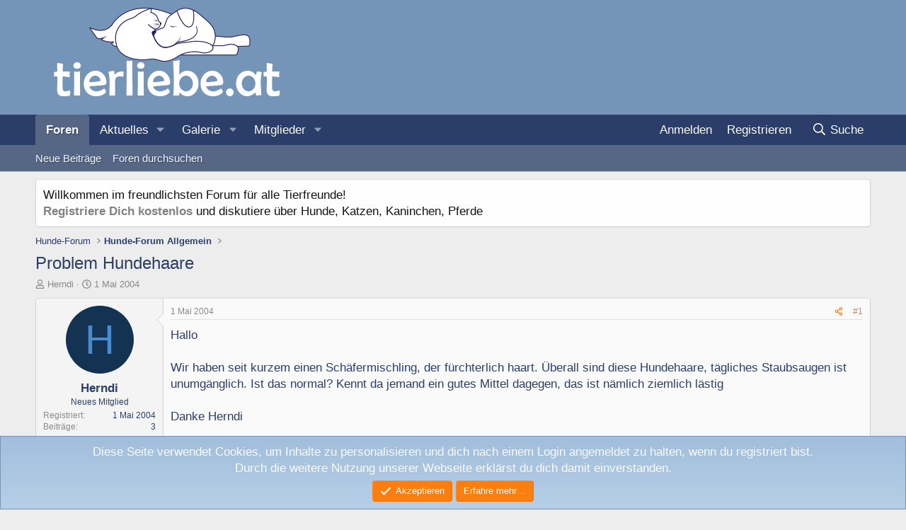

--- FILE ---
content_type: text/html; charset=utf-8
request_url: https://www.tierliebe.at/threads/problem-hundehaare.197/
body_size: 24050
content:
<!DOCTYPE html>
<html id="XF" lang="de-DE" dir="LTR"
	data-xf="2.3"
	data-app="public"
	
	
	data-template="thread_view"
	data-container-key="node-6"
	data-content-key="thread-197"
	data-logged-in="false"
	data-cookie-prefix="xf_"
	data-csrf="1768731485,aad5ee6c506db4d1a5f6610b3f29feb4"
	class="has-no-js template-thread_view"
	 data-run-jobs="">
<head>
	
	
	

	<meta charset="utf-8" />
	<title>Problem Hundehaare | Das Forum für alle Tierfreunde - tierliebe.at</title>
	<link rel="manifest" href="/webmanifest.php">

	<meta http-equiv="X-UA-Compatible" content="IE=Edge" />
	<meta name="viewport" content="width=device-width, initial-scale=1, viewport-fit=cover">

	
		<meta name="theme-color" content="#7495b8" />
	

	<meta name="apple-mobile-web-app-title" content="tierliebe.at">
	
		<link rel="apple-touch-icon" href="/images/esoterikforum-192x192.png">
		

	
		
		<meta name="description" content="Hallo 

Wir haben seit kurzem einen Schäfermischling, der fürchterlich haart. Überall sind diese Hundehaare, tägliches Staubsaugen ist unumgänglich. Ist..." />
		<meta property="og:description" content="Hallo 

Wir haben seit kurzem einen Schäfermischling, der fürchterlich haart. Überall sind diese Hundehaare, tägliches Staubsaugen ist unumgänglich. Ist das normal? Kennt da jemand ein gutes Mittel dagegen, das ist nämlich ziemlich lästig 

Danke Herndi" />
		<meta property="twitter:description" content="Hallo 

Wir haben seit kurzem einen Schäfermischling, der fürchterlich haart. Überall sind diese Hundehaare, tägliches Staubsaugen ist unumgänglich. Ist das normal? Kennt da jemand ein gutes..." />
	
	
		<meta property="og:url" content="https://www.tierliebe.at/threads/problem-hundehaare.197/" />
	
		<link rel="canonical" href="https://www.tierliebe.at/threads/problem-hundehaare.197/" />
	

	
		
	
	
	<meta property="og:site_name" content="Das Forum für alle Tierfreunde - tierliebe.at" />


	
	
		
	
	
	<meta property="og:type" content="website" />


	
	
		
	
	
	
		<meta property="og:title" content="Problem Hundehaare" />
		<meta property="twitter:title" content="Problem Hundehaare" />
	


	
	
	
	

	
	
	
	

	<link rel="stylesheet" href="/css.php?css=public%3Anormalize.css%2Cpublic%3Afa.css%2Cpublic%3Acore.less%2Cpublic%3Aapp.less&amp;s=4&amp;l=2&amp;d=1739364580&amp;k=fbcc1140bfdbf6fd57f4e540d8a97a046a537f29" />

	<link rel="stylesheet" href="/css.php?css=public%3Abb_code.less%2Cpublic%3Aeditor.less%2Cpublic%3Amessage.less%2Cpublic%3Anotices.less%2Cpublic%3Ashare_controls.less%2Cpublic%3Astructured_list.less%2Cpublic%3Aextra.less&amp;s=4&amp;l=2&amp;d=1739364580&amp;k=4f29c20b2c8e11c09eaef6aafc224265fb534ebc" />


	
		<script src="/js/xf/preamble.min.js?_v=4a59c860"></script>
	

	
	<script src="/js/vendor/vendor-compiled.js?_v=4a59c860" defer></script>
	<script src="/js/xf/core-compiled.js?_v=4a59c860" defer></script>

	<script>
		XF.ready(() =>
		{
			XF.extendObject(true, XF.config, {
				// 
				userId: 0,
				enablePush: true,
				pushAppServerKey: 'BMpSCdUjEzxa7dljag7TqS0Qia6xDs7ep3IXLsWCBTSEwuM_E12DWb_cP6TQZwNYxQCg5PSBKFydezSMmoYDjDA',
				url: {
					fullBase: 'https://www.tierliebe.at/',
					basePath: '/',
					css: '/css.php?css=__SENTINEL__&s=4&l=2&d=1739364580',
					js: '/js/__SENTINEL__?_v=4a59c860',
					icon: '/data/local/icons/__VARIANT__.svg?v=1739364596#__NAME__',
					iconInline: '/styles/fa/__VARIANT__/__NAME__.svg?v=5.15.3',
					keepAlive: '/login/keep-alive'
				},
				cookie: {
					path: '/',
					domain: '',
					prefix: 'xf_',
					secure: true,
					consentMode: 'simple',
					consented: ["optional","_third_party"]
				},
				cacheKey: 'f3ed7234243583f554e27d349fe769c5',
				csrf: '1768731485,aad5ee6c506db4d1a5f6610b3f29feb4',
				js: {"\/js\/xf\/action.min.js?_v=4a59c860":true,"\/js\/xf\/message.min.js?_v=4a59c860":true,"\/js\/xf\/captcha.min.js?_v=4a59c860":true,"\/js\/xf\/editor-compiled.js?_v=4a59c860":true,"\/js\/xfmg\/editor.min.js?_v=4a59c860":true},
				fullJs: false,
				css: {"public:bb_code.less":true,"public:editor.less":true,"public:message.less":true,"public:notices.less":true,"public:share_controls.less":true,"public:structured_list.less":true,"public:extra.less":true},
				time: {
					now: 1768731485,
					today: 1768690800,
					todayDow: 0,
					tomorrow: 1768777200,
					yesterday: 1768604400,
					week: 1768172400,
					month: 1767222000,
					year: 1767222000
				},
				style: {
					light: '',
					dark: '',
					defaultColorScheme: 'light'
				},
				borderSizeFeature: '3px',
				fontAwesomeWeight: 'r',
				enableRtnProtect: true,
				
				enableFormSubmitSticky: true,
				imageOptimization: 'optimize',
				imageOptimizationQuality: 0.85,
				uploadMaxFilesize: 9437184,
				uploadMaxWidth: 1600,
				uploadMaxHeight: 1200,
				allowedVideoExtensions: ["m4v","mov","mp4","mp4v","mpeg","mpg","ogv","webm"],
				allowedAudioExtensions: ["mp3","opus","ogg","wav"],
				shortcodeToEmoji: true,
				visitorCounts: {
					conversations_unread: '0',
					alerts_unviewed: '0',
					total_unread: '0',
					title_count: true,
					icon_indicator: true
				},
				jsMt: {"xf\/action.js":"ef35d794","xf\/embed.js":"f79d5a96","xf\/form.js":"f79d5a96","xf\/structure.js":"ef35d794","xf\/tooltip.js":"f79d5a96"},
				jsState: {},
				publicMetadataLogoUrl: '',
				publicPushBadgeUrl: 'https://www.tierliebe.at/styles/default/xenforo/bell.png'
			})

			XF.extendObject(XF.phrases, {
				// 
				date_x_at_time_y:     "{date} um {time}",
				day_x_at_time_y:      "{day} um {time}",
				yesterday_at_x:       "Gestern um {time}",
				x_minutes_ago:        "Vor {minutes} Minuten",
				one_minute_ago:       "vor 1 Minute",
				a_moment_ago:         "Gerade eben",
				today_at_x:           "Heute um {time}",
				in_a_moment:          "In einem Moment",
				in_a_minute:          "In einer Minute",
				in_x_minutes:         "In {minutes} Minute(n)",
				later_today_at_x:     "heute um {time}",
				tomorrow_at_x:        "Morgen um {time}",
				short_date_x_minutes: "{minutes}m",
				short_date_x_hours:   "{hours}h",
				short_date_x_days:    "{days}d",

				day0: "Sonntag",
				day1: "Montag",
				day2: "Dienstag",
				day3: "Mittwoch",
				day4: "Donnerstag",
				day5: "Freitag",
				day6: "Samstag",

				dayShort0: "So",
				dayShort1: "Mo",
				dayShort2: "Di",
				dayShort3: "Mi",
				dayShort4: "Do",
				dayShort5: "Fr",
				dayShort6: "Sa",

				month0: "Januar",
				month1: "Februar",
				month2: "März",
				month3: "April",
				month4: "Mai",
				month5: "Juni",
				month6: "Juli",
				month7: "August",
				month8: "September",
				month9: "Oktober",
				month10: "November",
				month11: "Dezember",

				active_user_changed_reload_page: "Der aktive Benutzer hat sich geändert. Lade die Seite für die neueste Version neu.",
				server_did_not_respond_in_time_try_again: "Der Server hat nicht rechtzeitig geantwortet. Bitte versuche es erneut.",
				oops_we_ran_into_some_problems: "Oops! Wir sind auf ein Problem gestoßen.",
				oops_we_ran_into_some_problems_more_details_console: "Oops! Wir sind auf ein Problem gestoßen. Bitte versuche es später noch einmal. Weitere Fehlerdetails findest du in der Browserkonsole.",
				file_too_large_to_upload: "Die Datei ist zu groß, um hochgeladen zu werden.",
				uploaded_file_is_too_large_for_server_to_process: "Die hochgeladene Datei ist zu groß, als dass der Server sie verarbeiten könnte.",
				files_being_uploaded_are_you_sure: "Die Dateien werden noch immer hochgeladen. Bist du sicher, dass du dieses Formular abschicken möchtest?",
				attach: "Dateien anhängen",
				rich_text_box: "Rich-Text-Feld",
				close: "Schließen",
				link_copied_to_clipboard: "Link in die Zwischenablage kopiert.",
				text_copied_to_clipboard: "Text wurde in die Zwischenablage kopiert.",
				loading: "Laden…",
				you_have_exceeded_maximum_number_of_selectable_items: "Du hast die maximale Anzahl der auswählbaren Elemente überschritten.",

				processing: "Verarbeitung",
				'processing...': "Verarbeitung…",

				showing_x_of_y_items: "Anzeige von {count} von {total} Element(en)",
				showing_all_items: "Anzeige aller Elemente",
				no_items_to_display: "Keine anzuzeigenden Einträge",

				number_button_up: "Erhöhen",
				number_button_down: "Verringern",

				push_enable_notification_title: "Push-Benachrichtigungen erfolgreich für Das Forum für alle Tierfreunde - tierliebe.at aktiviert",
				push_enable_notification_body: "Danke für das Einschalten der Push-Benachrichtigungen!",

				pull_down_to_refresh: "Nach unten ziehen zum Aktualisieren",
				release_to_refresh: "Loslassen zum Aktualisieren",
				refreshing: "Aktualisieren…"
			})
		})
	</script>

	<script src="/js/xf/action.min.js?_v=4a59c860" defer></script>
<script src="/js/xf/message.min.js?_v=4a59c860" defer></script>
<script src="/js/xf/captcha.min.js?_v=4a59c860" defer></script>
<script src="/js/xf/editor-compiled.js?_v=4a59c860" defer></script>
<script src="/js/xfmg/editor.min.js?_v=4a59c860" defer></script>



	
		<link rel="icon" type="image/png" href="/images/esoterikforum-32x32-favicon.png" sizes="32x32" />
	

	
</head>
<body data-template="thread_view">

<div class="p-pageWrapper" id="top">

	

	<header class="p-header" id="header">
		<div class="p-header-inner">
			<div class="p-header-content">
				<div class="p-header-logo p-header-logo--image">
					<a href="/">
						

	

	
		
		

		
	

	

	<picture data-variations="{&quot;default&quot;:{&quot;1&quot;:&quot;\/images\/tierliebe-logo.png&quot;,&quot;2&quot;:null}}">
		
		
		

		

		<img src="/images/tierliebe-logo.png"  width="374" height="150" alt="Das Forum für alle Tierfreunde - tierliebe.at"  />
	</picture>


					</a>
				</div>

				
			</div>
		</div>
	</header>

	
	

	
		<div class="p-navSticky p-navSticky--all" data-xf-init="sticky-header">
			
		<nav class="p-nav">
			<div class="p-nav-inner">
				<button type="button" class="button button--plain p-nav-menuTrigger" data-xf-click="off-canvas" data-menu=".js-headerOffCanvasMenu" tabindex="0" aria-label="Menü"><span class="button-text">
					<i aria-hidden="true"></i>
				</span></button>

				<div class="p-nav-smallLogo">
					<a href="/">
						

	

	
		
		

		
	

	

	<picture data-variations="{&quot;default&quot;:{&quot;1&quot;:&quot;\/images\/tierliebe-logo.png&quot;,&quot;2&quot;:null}}">
		
		
		

		

		<img src="/images/tierliebe-logo.png"  width="374" height="150" alt="Das Forum für alle Tierfreunde - tierliebe.at"  />
	</picture>


					</a>
				</div>

				<div class="p-nav-scroller hScroller" data-xf-init="h-scroller" data-auto-scroll=".p-navEl.is-selected">
					<div class="hScroller-scroll">
						<ul class="p-nav-list js-offCanvasNavSource">
							
								<li>
									
	<div class="p-navEl is-selected" data-has-children="true">
	

		
	
	<a href="/"
	class="p-navEl-link p-navEl-link--splitMenu "
	
	
	data-nav-id="forums">Foren</a>


		<a data-xf-key="1"
			data-xf-click="menu"
			data-menu-pos-ref="< .p-navEl"
			class="p-navEl-splitTrigger"
			role="button"
			tabindex="0"
			aria-label="Toggle erweitert"
			aria-expanded="false"
			aria-haspopup="true"></a>

		
	
		<div class="menu menu--structural" data-menu="menu" aria-hidden="true">
			<div class="menu-content">
				
					
	
	
	<a href="/whats-new/posts/"
	class="menu-linkRow u-indentDepth0 js-offCanvasCopy "
	
	
	data-nav-id="newPosts">Neue Beiträge</a>

	

				
					
	
	
	<a href="/search/?type=post"
	class="menu-linkRow u-indentDepth0 js-offCanvasCopy "
	
	
	data-nav-id="searchForums">Foren durchsuchen</a>

	

				
			</div>
		</div>
	
	</div>

								</li>
							
								<li>
									
	<div class="p-navEl " data-has-children="true">
	

		
	
	<a href="/whats-new/"
	class="p-navEl-link p-navEl-link--splitMenu "
	
	
	data-nav-id="whatsNew">Aktuelles</a>


		<a data-xf-key="2"
			data-xf-click="menu"
			data-menu-pos-ref="< .p-navEl"
			class="p-navEl-splitTrigger"
			role="button"
			tabindex="0"
			aria-label="Toggle erweitert"
			aria-expanded="false"
			aria-haspopup="true"></a>

		
	
		<div class="menu menu--structural" data-menu="menu" aria-hidden="true">
			<div class="menu-content">
				
					
	
	
	<a href="/featured/"
	class="menu-linkRow u-indentDepth0 js-offCanvasCopy "
	
	
	data-nav-id="featured">Empfohlene Inhalte</a>

	

				
					
	
	
	<a href="/whats-new/posts/"
	class="menu-linkRow u-indentDepth0 js-offCanvasCopy "
	 rel="nofollow"
	
	data-nav-id="whatsNewPosts">Neue Beiträge</a>

	

				
					
	
	
	<a href="/whats-new/media/"
	class="menu-linkRow u-indentDepth0 js-offCanvasCopy "
	 rel="nofollow"
	
	data-nav-id="xfmgWhatsNewNewMedia">Neue Medien</a>

	

				
					
	
	
	<a href="/whats-new/media-comments/"
	class="menu-linkRow u-indentDepth0 js-offCanvasCopy "
	 rel="nofollow"
	
	data-nav-id="xfmgWhatsNewMediaComments">Medienkommentare</a>

	

				
					
	
	
	<a href="/whats-new/profile-posts/"
	class="menu-linkRow u-indentDepth0 js-offCanvasCopy "
	 rel="nofollow"
	
	data-nav-id="whatsNewProfilePosts">Profilnachrichten</a>

	

				
					
	
	
	<a href="/whats-new/latest-activity"
	class="menu-linkRow u-indentDepth0 js-offCanvasCopy "
	 rel="nofollow"
	
	data-nav-id="latestActivity">Neueste Aktivitäten</a>

	

				
			</div>
		</div>
	
	</div>

								</li>
							
								<li>
									
	<div class="p-navEl " data-has-children="true">
	

		
	
	<a href="/media/"
	class="p-navEl-link p-navEl-link--splitMenu "
	
	
	data-nav-id="xfmg">Galerie</a>


		<a data-xf-key="3"
			data-xf-click="menu"
			data-menu-pos-ref="< .p-navEl"
			class="p-navEl-splitTrigger"
			role="button"
			tabindex="0"
			aria-label="Toggle erweitert"
			aria-expanded="false"
			aria-haspopup="true"></a>

		
	
		<div class="menu menu--structural" data-menu="menu" aria-hidden="true">
			<div class="menu-content">
				
					
	
	
	<a href="/whats-new/media/"
	class="menu-linkRow u-indentDepth0 js-offCanvasCopy "
	 rel="nofollow"
	
	data-nav-id="xfmgNewMedia">Neue Medien</a>

	

				
					
	
	
	<a href="/whats-new/media-comments/"
	class="menu-linkRow u-indentDepth0 js-offCanvasCopy "
	 rel="nofollow"
	
	data-nav-id="xfmgNewComments">Neue Kommentare</a>

	

				
					
	
	
	<a href="/search/?type=xfmg_media"
	class="menu-linkRow u-indentDepth0 js-offCanvasCopy "
	
	
	data-nav-id="xfmgSearchMedia">Medien suchen</a>

	

				
			</div>
		</div>
	
	</div>

								</li>
							
								<li>
									
	<div class="p-navEl " data-has-children="true">
	

		
	
	<a href="/members/"
	class="p-navEl-link p-navEl-link--splitMenu "
	
	
	data-nav-id="members">Mitglieder</a>


		<a data-xf-key="4"
			data-xf-click="menu"
			data-menu-pos-ref="< .p-navEl"
			class="p-navEl-splitTrigger"
			role="button"
			tabindex="0"
			aria-label="Toggle erweitert"
			aria-expanded="false"
			aria-haspopup="true"></a>

		
	
		<div class="menu menu--structural" data-menu="menu" aria-hidden="true">
			<div class="menu-content">
				
					
	
	
	<a href="/online/"
	class="menu-linkRow u-indentDepth0 js-offCanvasCopy "
	
	
	data-nav-id="currentVisitors">Zurzeit aktive Besucher</a>

	

				
					
	
	
	<a href="/whats-new/profile-posts/"
	class="menu-linkRow u-indentDepth0 js-offCanvasCopy "
	 rel="nofollow"
	
	data-nav-id="newProfilePosts">Profilnachrichten</a>

	

				
					
	
	
	<a href="/search/?type=profile_post"
	class="menu-linkRow u-indentDepth0 js-offCanvasCopy "
	
	
	data-nav-id="searchProfilePosts">Profilnachrichten suchen</a>

	

				
			</div>
		</div>
	
	</div>

								</li>
							
						</ul>
					</div>
				</div>

				<div class="p-nav-opposite">
					<div class="p-navgroup p-account p-navgroup--guest">
						
							<a href="/login/" class="p-navgroup-link p-navgroup-link--textual p-navgroup-link--logIn"
								data-xf-click="overlay" data-follow-redirects="on">
								<span class="p-navgroup-linkText">Anmelden</span>
							</a>
							
								<a href="/register/" class="p-navgroup-link p-navgroup-link--textual p-navgroup-link--register"
									data-xf-click="overlay" data-follow-redirects="on">
									<span class="p-navgroup-linkText">Registrieren</span>
								</a>
							
						
					</div>

					<div class="p-navgroup p-discovery">
						<a href="/whats-new/"
							class="p-navgroup-link p-navgroup-link--iconic p-navgroup-link--whatsnew"
							aria-label="Aktuelles"
							title="Aktuelles">
							<i aria-hidden="true"></i>
							<span class="p-navgroup-linkText">Aktuelles</span>
						</a>

						
							<a href="/search/"
								class="p-navgroup-link p-navgroup-link--iconic p-navgroup-link--search"
								data-xf-click="menu"
								data-xf-key="/"
								aria-label="Suche"
								aria-expanded="false"
								aria-haspopup="true"
								title="Suche">
								<i aria-hidden="true"></i>
								<span class="p-navgroup-linkText">Suche</span>
							</a>
							<div class="menu menu--structural menu--wide" data-menu="menu" aria-hidden="true">
								<form action="/search/search" method="post"
									class="menu-content"
									data-xf-init="quick-search">

									<h3 class="menu-header">Suche</h3>
									
									<div class="menu-row">
										
											<div class="inputGroup inputGroup--joined">
												<input type="text" class="input" name="keywords" data-acurl="/search/auto-complete" placeholder="Suche…" aria-label="Suche" data-menu-autofocus="true" />
												
			<select name="constraints" class="js-quickSearch-constraint input" aria-label="Suchen in">
				<option value="">Überall</option>
<option value="{&quot;search_type&quot;:&quot;post&quot;}">Themen</option>
<option value="{&quot;search_type&quot;:&quot;post&quot;,&quot;c&quot;:{&quot;nodes&quot;:[6],&quot;child_nodes&quot;:1}}">Dieses Forum</option>
<option value="{&quot;search_type&quot;:&quot;post&quot;,&quot;c&quot;:{&quot;thread&quot;:197}}">Dieses Thema</option>

			</select>
		
											</div>
										
									</div>

									
									<div class="menu-row">
										<label class="iconic"><input type="checkbox"  name="c[title_only]" value="1" /><i aria-hidden="true"></i><span class="iconic-label">Nur Titel durchsuchen</span></label>

									</div>
									
									<div class="menu-row">
										<div class="inputGroup">
											<span class="inputGroup-text" id="ctrl_search_menu_by_member">Von:</span>
											<input type="text" class="input" name="c[users]" data-xf-init="auto-complete" placeholder="Mitglied" aria-labelledby="ctrl_search_menu_by_member" />
										</div>
									</div>
									<div class="menu-footer">
									<span class="menu-footer-controls">
										<button type="submit" class="button button--icon button--icon--search button--primary"><i class="fa--xf far fa-search "><svg xmlns="http://www.w3.org/2000/svg" role="img" aria-hidden="true" ><use href="/data/local/icons/regular.svg?v=1739364596#search"></use></svg></i><span class="button-text">Suche</span></button>
										<button type="submit" class="button " name="from_search_menu"><span class="button-text">Erweiterte Suche…</span></button>
									</span>
									</div>

									<input type="hidden" name="_xfToken" value="1768731485,aad5ee6c506db4d1a5f6610b3f29feb4" />
								</form>
							</div>
						
					</div>
				</div>
			</div>
		</nav>
	
			
		
			<div class="p-sectionLinks">
				<div class="p-sectionLinks-inner hScroller" data-xf-init="h-scroller">
					<div class="hScroller-scroll">
						<ul class="p-sectionLinks-list">
							
								<li>
									
	<div class="p-navEl " >
	

		
	
	<a href="/whats-new/posts/"
	class="p-navEl-link "
	
	data-xf-key="alt+1"
	data-nav-id="newPosts">Neue Beiträge</a>


		

		
	
	</div>

								</li>
							
								<li>
									
	<div class="p-navEl " >
	

		
	
	<a href="/search/?type=post"
	class="p-navEl-link "
	
	data-xf-key="alt+2"
	data-nav-id="searchForums">Foren durchsuchen</a>


		

		
	
	</div>

								</li>
							
						</ul>
					</div>
				</div>
			</div>
			
	
		</div>
		

	<div class="offCanvasMenu offCanvasMenu--nav js-headerOffCanvasMenu" data-menu="menu" aria-hidden="true" data-ocm-builder="navigation">
		<div class="offCanvasMenu-backdrop" data-menu-close="true"></div>
		<div class="offCanvasMenu-content">
			<div class="offCanvasMenu-header">
				Menü
				<a class="offCanvasMenu-closer" data-menu-close="true" role="button" tabindex="0" aria-label="Schließen"></a>
			</div>
			
				<div class="p-offCanvasRegisterLink">
					<div class="offCanvasMenu-linkHolder">
						<a href="/login/" class="offCanvasMenu-link" data-xf-click="overlay" data-menu-close="true">
							Anmelden
						</a>
					</div>
					<hr class="offCanvasMenu-separator" />
					
						<div class="offCanvasMenu-linkHolder">
							<a href="/register/" class="offCanvasMenu-link" data-xf-click="overlay" data-menu-close="true">
								Registrieren
							</a>
						</div>
						<hr class="offCanvasMenu-separator" />
					
				</div>
			
			<div class="js-offCanvasNavTarget"></div>
			<div class="offCanvasMenu-installBanner js-installPromptContainer" style="display: none;" data-xf-init="install-prompt">
				<div class="offCanvasMenu-installBanner-header">App installieren</div>
				<button type="button" class="button js-installPromptButton"><span class="button-text">Installieren</span></button>
				<template class="js-installTemplateIOS">
					<div class="js-installTemplateContent">
						<div class="overlay-title">So wird die App in iOS installiert</div>
						<div class="block-body">
							<div class="block-row">
								<p>
									Folge dem Video um zu sehen, wie unsere Website als Web-App auf dem Startbildschirm installiert werden kann.
								</p>
								<p style="text-align: center">
									<video src="/styles/default/xenforo/add_to_home.mp4"
										width="280" height="480" autoplay loop muted playsinline></video>
								</p>
								<p>
									<small><strong>Anmerkung:</strong> Diese Funktion ist in einigen Browsern möglicherweise nicht verfügbar.</small>
								</p>
							</div>
						</div>
					</div>
				</template>
			</div>
		</div>
	</div>

	<div class="p-body">
		<div class="p-body-inner">
			<!--XF:EXTRA_OUTPUT-->

			
				
	
		
		

		<ul class="notices notices--block  js-notices"
			data-xf-init="notices"
			data-type="block"
			data-scroll-interval="6">

			
				
	<li class="notice js-notice notice--light"
		data-notice-id="1"
		data-delay-duration="0"
		data-display-duration="0"
		data-auto-dismiss=""
		data-visibility="">

		
		<div class="notice-content">
			
			Willkommen im freundlichsten Forum f&uuml;r alle Tierfreunde!<br />
 <strong><a href="/login/">Registriere Dich kostenlos</a></strong> und diskutiere &uuml;ber  Hunde, Katzen, Kaninchen, Pferde<br />
		</div>
	</li>

			
		</ul>
	

			

			

			
			
	
		<ul class="p-breadcrumbs "
			itemscope itemtype="https://schema.org/BreadcrumbList">
			
				

				
				

				

				
				
					
					
	<li itemprop="itemListElement" itemscope itemtype="https://schema.org/ListItem">
		<a href="/#hunde-forum.19" itemprop="item">
			<span itemprop="name">Hunde-Forum</span>
		</a>
		<meta itemprop="position" content="1" />
	</li>

				
					
					
	<li itemprop="itemListElement" itemscope itemtype="https://schema.org/ListItem">
		<a href="/forums/hunde-forum-allgemein.6/" itemprop="item">
			<span itemprop="name">Hunde-Forum Allgemein</span>
		</a>
		<meta itemprop="position" content="2" />
	</li>

				
			
		</ul>
	

			

			
	<noscript class="js-jsWarning"><div class="blockMessage blockMessage--important blockMessage--iconic u-noJsOnly">JavaScript ist deaktiviert. Für eine bessere Darstellung aktiviere bitte JavaScript in deinem Browser, bevor du fortfährst.</div></noscript>

			
	<div class="blockMessage blockMessage--important blockMessage--iconic js-browserWarning" style="display: none">Du verwendest einen veralteten Browser. Es ist möglich, dass diese oder andere Websites nicht korrekt angezeigt werden.<br />Du solltest ein Upgrade durchführen oder einen <a href="https://www.google.com/chrome/browser/" target="_blank">alternativen Browser</a> verwenden.</div>


			
				<div class="p-body-header">
					
						
							<div class="p-title ">
								
									
										<h1 class="p-title-value">Problem Hundehaare</h1>
									
									
								
							</div>
						

						
							<div class="p-description">
	<ul class="listInline listInline--bullet">
		<li>
			<i class="fa--xf far fa-user "><svg xmlns="http://www.w3.org/2000/svg" role="img" ><title>Ersteller</title><use href="/data/local/icons/regular.svg?v=1739364596#user"></use></svg></i>
			<span class="u-srOnly">Ersteller</span>

			<a href="/members/herndi.118/" class="username  u-concealed" dir="auto" data-user-id="118" data-xf-init="member-tooltip">Herndi</a>
		</li>
		<li>
			<i class="fa--xf far fa-clock "><svg xmlns="http://www.w3.org/2000/svg" role="img" ><title>Erstellt am</title><use href="/data/local/icons/regular.svg?v=1739364596#clock"></use></svg></i>
			<span class="u-srOnly">Erstellt am</span>

			<a href="/threads/problem-hundehaare.197/" class="u-concealed"><time  class="u-dt" dir="auto" datetime="2004-05-01T14:32:05+0200" data-timestamp="1083414725" data-date="1 Mai 2004" data-time="14:32" data-short="Mai &#039;04" title="1 Mai 2004 um 14:32">1 Mai 2004</time></a>
		</li>
		
		
	</ul>
</div>
						
					
				</div>
			

			<div class="p-body-main  ">
				
				<div class="p-body-contentCol"></div>
				

				

				<div class="p-body-content">
					
					<div class="p-body-pageContent">










	
	
	
		
	
	
	


	
	
	
		
	
	
	


	
	
		
	
	
	


	
	



	












	

	
		
	



















<div class="block block--messages" data-xf-init="" data-type="post" data-href="/inline-mod/" data-search-target="*">

	<span class="u-anchorTarget" id="posts"></span>

	
		
	

	

	<div class="block-outer"></div>

	

	
		
	<div class="block-outer js-threadStatusField"></div>

	

	<div class="block-container lbContainer"
		data-xf-init="lightbox select-to-quote"
		data-message-selector=".js-post"
		data-lb-id="thread-197"
		data-lb-universal="0">

		<div class="block-body js-replyNewMessageContainer">
			
				

					

					
						

	
	

	

	
	<article class="message message--post js-post js-inlineModContainer  "
		data-author="Herndi"
		data-content="post-1139"
		id="js-post-1139"
		>

		

		<span class="u-anchorTarget" id="post-1139"></span>

		
			<div class="message-inner">
				
					<div class="message-cell message-cell--user">
						

	<section class="message-user"
		
		
		>

		

		<div class="message-avatar ">
			<div class="message-avatar-wrapper">
				<a href="/members/herndi.118/" class="avatar avatar--m avatar--default avatar--default--dynamic" data-user-id="118" data-xf-init="member-tooltip" style="background-color: #143352; color: #478cd1">
			<span class="avatar-u118-m" role="img" aria-label="Herndi">H</span> 
		</a>
				
			</div>
		</div>
		<div class="message-userDetails">
			<h4 class="message-name"><a href="/members/herndi.118/" class="username " dir="auto" data-user-id="118" data-xf-init="member-tooltip">Herndi</a></h4>
			<h5 class="userTitle message-userTitle" dir="auto">Neues Mitglied</h5>
			
		</div>
		
			
			
				<div class="message-userExtras">
				
					
						<dl class="pairs pairs--justified">
							<dt>Registriert</dt>
							<dd>1 Mai 2004</dd>
						</dl>
					
					
						<dl class="pairs pairs--justified">
							<dt>Beiträge</dt>
							<dd>3</dd>
						</dl>
					
					
					
					
					
					
					
					
				
				</div>
			
		
		<span class="message-userArrow"></span>
	</section>

					</div>
				

				
					<div class="message-cell message-cell--main">
					
						<div class="message-main js-quickEditTarget">

							
								

	

	<header class="message-attribution message-attribution--split">
		<ul class="message-attribution-main listInline ">
			
			
			<li class="u-concealed">
				<a href="/threads/problem-hundehaare.197/post-1139" rel="nofollow" >
					<time  class="u-dt" dir="auto" datetime="2004-05-01T14:32:05+0200" data-timestamp="1083414725" data-date="1 Mai 2004" data-time="14:32" data-short="Mai &#039;04" title="1 Mai 2004 um 14:32">1 Mai 2004</time>
				</a>
			</li>
			
		</ul>

		<ul class="message-attribution-opposite message-attribution-opposite--list ">
			
			<li>
				<a href="/threads/problem-hundehaare.197/post-1139"
					class="message-attribution-gadget"
					data-xf-init="share-tooltip"
					data-href="/posts/1139/share"
					aria-label="Teilen"
					rel="nofollow">
					<i class="fa--xf far fa-share-alt "><svg xmlns="http://www.w3.org/2000/svg" role="img" aria-hidden="true" ><use href="/data/local/icons/regular.svg?v=1739364596#share-alt"></use></svg></i>
				</a>
			</li>
			
				<li class="u-hidden js-embedCopy">
					
	<a href="javascript:"
		data-xf-init="copy-to-clipboard"
		data-copy-text="&lt;div class=&quot;js-xf-embed&quot; data-url=&quot;https://www.tierliebe.at&quot; data-content=&quot;post-1139&quot;&gt;&lt;/div&gt;&lt;script defer src=&quot;https://www.tierliebe.at/js/xf/external_embed.js?_v=4a59c860&quot;&gt;&lt;/script&gt;"
		data-success="Einbettungscode HTML in die Zwischenablage kopiert."
		class="">
		<i class="fa--xf far fa-code "><svg xmlns="http://www.w3.org/2000/svg" role="img" aria-hidden="true" ><use href="/data/local/icons/regular.svg?v=1739364596#code"></use></svg></i>
	</a>

				</li>
			
			
			
				<li>
					<a href="/threads/problem-hundehaare.197/post-1139" rel="nofollow">
						#1
					</a>
				</li>
			
		</ul>
	</header>

							

							<div class="message-content js-messageContent">
							

								
									
	
	
	

								

								
									
	

	<div class="message-userContent lbContainer js-lbContainer "
		data-lb-id="post-1139"
		data-lb-caption-desc="Herndi &middot; 1 Mai 2004 um 14:32">

		
			

	
		
	

		

		<article class="message-body js-selectToQuote">
			
				
			

			<div >
				
					<div class="bbWrapper">Hallo <br />
<br />
Wir haben seit kurzem einen Schäfermischling, der fürchterlich haart. Überall sind diese Hundehaare, tägliches Staubsaugen ist unumgänglich. Ist das normal? Kennt da jemand ein gutes Mittel dagegen, das ist nämlich ziemlich lästig <br />
<br />
Danke Herndi</div>
				
			</div>

			<div class="js-selectToQuoteEnd">&nbsp;</div>
			
				
			
		</article>

		
			

	
		
	

		

		
	</div>

								

								
									
	

	

								

								
									
	

								

							
							</div>

							
								
	

	<footer class="message-footer">
		

		
			<div class="message-actionBar actionBar">
				
					
	
		<div class="actionBar-set actionBar-set--external">
		
			

			
				

				

				<a href="/threads/problem-hundehaare.197/reply?quote=1139"
					class="actionBar-action actionBar-action--reply"
					title="Antworte, indem du diesen Beitrag zitierst"
					rel="nofollow"
					data-xf-click="quote"
					data-quote-href="/posts/1139/quote">Zitieren</a>
			
		
		</div>
	

	

				
			</div>
		

		<div class="reactionsBar js-reactionsList ">
			
		</div>

		<div class="js-historyTarget message-historyTarget toggleTarget" data-href="trigger-href"></div>
	</footer>

							
						</div>

					
					</div>
				
			</div>
		
	</article>

	
	

	

		
		
		    <div id="divadmessagebelowouter" style="margin:3px 0 3px 0;">
			<span style="font-size:small">Werbung:<br /></span>
		<style type="text/css">
		#divadmessagebelow {
		padding: 20px 140px;
		text-align: left;
		}
		 
		@media screen and (max-width: 600px) {
		#divadmessagebelow {
		padding: 20px 1px;
		text-align: left;
		}
		}
		</style>
		<div id="divadmessagebelow">
			
		<!-- Talksofa.com Adserver Asynchronous JS Tag -->
		<ins data-revive-zoneid="62" data-revive-id="1f8077841c6d95f300d717d4dabd9071"></ins>
		<script async src="//adserver.advertisingbox.com/www/delivery/asyncjs.php"></script>
			
		</div>	
		</div>
		

	



					

					

				

					

					
						

	
	

	

	
	<article class="message message--post js-post js-inlineModContainer  "
		data-author="Walter"
		data-content="post-1140"
		id="js-post-1140"
		itemscope itemtype="https://schema.org/Comment" itemid="https://www.tierliebe.at/posts/1140/">

		
			<meta itemprop="parentItem" itemscope itemid="https://www.tierliebe.at/threads/problem-hundehaare.197/" />
		

		<span class="u-anchorTarget" id="post-1140"></span>

		
			<div class="message-inner">
				
					<div class="message-cell message-cell--user">
						

	<section class="message-user"
		itemprop="author"
		itemscope itemtype="https://schema.org/Person"
		itemid="https://www.tierliebe.at/members/walter.1/">

		
			<meta itemprop="url" content="https://www.tierliebe.at/members/walter.1/" />
		

		<div class="message-avatar ">
			<div class="message-avatar-wrapper">
				<a href="/members/walter.1/" class="avatar avatar--m" data-user-id="1" data-xf-init="member-tooltip">
			<img src="/data/avatars/m/0/1.jpg?1720679232"  alt="Walter" class="avatar-u1-m" width="96" height="96" loading="lazy" itemprop="image" /> 
		</a>
				
			</div>
		</div>
		<div class="message-userDetails">
			<h4 class="message-name"><a href="/members/walter.1/" class="username " dir="auto" data-user-id="1" data-xf-init="member-tooltip"><span class="username--staff username--moderator username--admin" itemprop="name">Walter</span></a></h4>
			<h5 class="userTitle message-userTitle" dir="auto" itemprop="jobTitle">Administrator</h5>
			<div class="userBanner userBanner--staff message-userBanner" dir="auto" itemprop="jobTitle"><span class="userBanner-before"></span><strong>Teammitglied</strong><span class="userBanner-after"></span></div>
		</div>
		
			
			
				<div class="message-userExtras">
				
					
						<dl class="pairs pairs--justified">
							<dt>Registriert</dt>
							<dd>28 Oktober 2003</dd>
						</dl>
					
					
						<dl class="pairs pairs--justified">
							<dt>Beiträge</dt>
							<dd>1.583</dd>
						</dl>
					
					
					
					
					
					
						<dl class="pairs pairs--justified">
							<dt>Ort</dt>
							<dd>
								
									<a href="/misc/location-info?location=M%C3%BChlviertel%2C+Ober%C3%B6sterreich" rel="nofollow noreferrer" target="_blank" class="u-concealed">Mühlviertel, Oberösterreich</a>
								
							</dd>
						</dl>
					
					
					
				
				</div>
			
		
		<span class="message-userArrow"></span>
	</section>

					</div>
				

				
					<div class="message-cell message-cell--main">
					
						<div class="message-main js-quickEditTarget">

							
								

	

	<header class="message-attribution message-attribution--split">
		<ul class="message-attribution-main listInline ">
			
			
			<li class="u-concealed">
				<a href="/threads/problem-hundehaare.197/post-1140" rel="nofollow" itemprop="url">
					<time  class="u-dt" dir="auto" datetime="2004-05-01T21:27:32+0200" data-timestamp="1083439652" data-date="1 Mai 2004" data-time="21:27" data-short="Mai &#039;04" title="1 Mai 2004 um 21:27" itemprop="datePublished">1 Mai 2004</time>
				</a>
			</li>
			
		</ul>

		<ul class="message-attribution-opposite message-attribution-opposite--list ">
			
			<li>
				<a href="/threads/problem-hundehaare.197/post-1140"
					class="message-attribution-gadget"
					data-xf-init="share-tooltip"
					data-href="/posts/1140/share"
					aria-label="Teilen"
					rel="nofollow">
					<i class="fa--xf far fa-share-alt "><svg xmlns="http://www.w3.org/2000/svg" role="img" aria-hidden="true" ><use href="/data/local/icons/regular.svg?v=1739364596#share-alt"></use></svg></i>
				</a>
			</li>
			
				<li class="u-hidden js-embedCopy">
					
	<a href="javascript:"
		data-xf-init="copy-to-clipboard"
		data-copy-text="&lt;div class=&quot;js-xf-embed&quot; data-url=&quot;https://www.tierliebe.at&quot; data-content=&quot;post-1140&quot;&gt;&lt;/div&gt;&lt;script defer src=&quot;https://www.tierliebe.at/js/xf/external_embed.js?_v=4a59c860&quot;&gt;&lt;/script&gt;"
		data-success="Einbettungscode HTML in die Zwischenablage kopiert."
		class="">
		<i class="fa--xf far fa-code "><svg xmlns="http://www.w3.org/2000/svg" role="img" aria-hidden="true" ><use href="/data/local/icons/regular.svg?v=1739364596#code"></use></svg></i>
	</a>

				</li>
			
			
			
				<li>
					<a href="/threads/problem-hundehaare.197/post-1140" rel="nofollow">
						#2
					</a>
				</li>
			
		</ul>
	</header>

							

							<div class="message-content js-messageContent">
							

								
									
	
	
	

								

								
									
	

	<div class="message-userContent lbContainer js-lbContainer "
		data-lb-id="post-1140"
		data-lb-caption-desc="Walter &middot; 1 Mai 2004 um 21:27">

		

		<article class="message-body js-selectToQuote">
			
				
			

			<div itemprop="text">
				
					<div class="bbWrapper">Ich kenn das Problem von unserer Katze, ich hab noch nie ein Tier kennen gerlernt (weder Hund noch Katze) das dermassen haart. Ich glaube, Du wirst damit leben müssen. Ein wenig hilft es wenn man regelmässig Fellpflege betreibt und sanft bürstet - da gehen oft büschelweise Haare weg.<br />
Ausserdem ist es teilweise auch noch jahreszeitenabhängig (zumindest bei einer Katze).</div>
				
			</div>

			<div class="js-selectToQuoteEnd">&nbsp;</div>
			
				
			
		</article>

		

		
	</div>

								

								
									
	

	

								

								
									
	

								

							
							</div>

							
								
	

	<footer class="message-footer">
		
			<div class="message-microdata" itemprop="interactionStatistic" itemtype="https://schema.org/InteractionCounter" itemscope>
				<meta itemprop="userInteractionCount" content="0" />
				<meta itemprop="interactionType" content="https://schema.org/LikeAction" />
			</div>
		

		
			<div class="message-actionBar actionBar">
				
					
	
		<div class="actionBar-set actionBar-set--external">
		
			

			
				

				

				<a href="/threads/problem-hundehaare.197/reply?quote=1140"
					class="actionBar-action actionBar-action--reply"
					title="Antworte, indem du diesen Beitrag zitierst"
					rel="nofollow"
					data-xf-click="quote"
					data-quote-href="/posts/1140/quote">Zitieren</a>
			
		
		</div>
	

	

				
			</div>
		

		<div class="reactionsBar js-reactionsList ">
			
		</div>

		<div class="js-historyTarget message-historyTarget toggleTarget" data-href="trigger-href"></div>
	</footer>

							
						</div>

					
					</div>
				
			</div>
		
	</article>

	
	

	

		
		

	



					

					

				

					

					
						

	
	

	

	
	<article class="message message--post js-post js-inlineModContainer  "
		data-author="Simone"
		data-content="post-1411"
		id="js-post-1411"
		itemscope itemtype="https://schema.org/Comment" itemid="https://www.tierliebe.at/posts/1411/">

		
			<meta itemprop="parentItem" itemscope itemid="https://www.tierliebe.at/threads/problem-hundehaare.197/" />
		

		<span class="u-anchorTarget" id="post-1411"></span>

		
			<div class="message-inner">
				
					<div class="message-cell message-cell--user">
						

	<section class="message-user"
		itemprop="author"
		itemscope itemtype="https://schema.org/Person"
		itemid="https://www.tierliebe.at/members/simone.156/">

		
			<meta itemprop="url" content="https://www.tierliebe.at/members/simone.156/" />
		

		<div class="message-avatar ">
			<div class="message-avatar-wrapper">
				<a href="/members/simone.156/" class="avatar avatar--m avatar--default avatar--default--dynamic" data-user-id="156" data-xf-init="member-tooltip" style="background-color: #7a3d1f; color: #db9470">
			<span class="avatar-u156-m" role="img" aria-label="Simone">S</span> 
		</a>
				
			</div>
		</div>
		<div class="message-userDetails">
			<h4 class="message-name"><a href="/members/simone.156/" class="username " dir="auto" data-user-id="156" data-xf-init="member-tooltip"><span itemprop="name">Simone</span></a></h4>
			<h5 class="userTitle message-userTitle" dir="auto" itemprop="jobTitle">Mitglied</h5>
			
		</div>
		
			
			
				<div class="message-userExtras">
				
					
						<dl class="pairs pairs--justified">
							<dt>Registriert</dt>
							<dd>30 Mai 2004</dd>
						</dl>
					
					
						<dl class="pairs pairs--justified">
							<dt>Beiträge</dt>
							<dd>6</dd>
						</dl>
					
					
					
					
					
					
					
					
				
				</div>
			
		
		<span class="message-userArrow"></span>
	</section>

					</div>
				

				
					<div class="message-cell message-cell--main">
					
						<div class="message-main js-quickEditTarget">

							
								

	

	<header class="message-attribution message-attribution--split">
		<ul class="message-attribution-main listInline ">
			
			
			<li class="u-concealed">
				<a href="/threads/problem-hundehaare.197/post-1411" rel="nofollow" itemprop="url">
					<time  class="u-dt" dir="auto" datetime="2004-05-30T21:57:17+0200" data-timestamp="1085947037" data-date="30 Mai 2004" data-time="21:57" data-short="Mai &#039;04" title="30 Mai 2004 um 21:57" itemprop="datePublished">30 Mai 2004</time>
				</a>
			</li>
			
		</ul>

		<ul class="message-attribution-opposite message-attribution-opposite--list ">
			
			<li>
				<a href="/threads/problem-hundehaare.197/post-1411"
					class="message-attribution-gadget"
					data-xf-init="share-tooltip"
					data-href="/posts/1411/share"
					aria-label="Teilen"
					rel="nofollow">
					<i class="fa--xf far fa-share-alt "><svg xmlns="http://www.w3.org/2000/svg" role="img" aria-hidden="true" ><use href="/data/local/icons/regular.svg?v=1739364596#share-alt"></use></svg></i>
				</a>
			</li>
			
				<li class="u-hidden js-embedCopy">
					
	<a href="javascript:"
		data-xf-init="copy-to-clipboard"
		data-copy-text="&lt;div class=&quot;js-xf-embed&quot; data-url=&quot;https://www.tierliebe.at&quot; data-content=&quot;post-1411&quot;&gt;&lt;/div&gt;&lt;script defer src=&quot;https://www.tierliebe.at/js/xf/external_embed.js?_v=4a59c860&quot;&gt;&lt;/script&gt;"
		data-success="Einbettungscode HTML in die Zwischenablage kopiert."
		class="">
		<i class="fa--xf far fa-code "><svg xmlns="http://www.w3.org/2000/svg" role="img" aria-hidden="true" ><use href="/data/local/icons/regular.svg?v=1739364596#code"></use></svg></i>
	</a>

				</li>
			
			
			
				<li>
					<a href="/threads/problem-hundehaare.197/post-1411" rel="nofollow">
						#3
					</a>
				</li>
			
		</ul>
	</header>

							

							<div class="message-content js-messageContent">
							

								
									
	
	
	

								

								
									
	

	<div class="message-userContent lbContainer js-lbContainer "
		data-lb-id="post-1411"
		data-lb-caption-desc="Simone &middot; 30 Mai 2004 um 21:57">

		

		<article class="message-body js-selectToQuote">
			
				
			

			<div itemprop="text">
				
					<div class="bbWrapper"><b>Hundehaare</b><br />
<br />
Hallo Herndie!<br />
<br />
Das gleiche Problem hatte ich bei meinen Hunden. <br />
<br />
Da ich zwei Hunde habe und das Problem bei beiden gleichzeitig auftrat, kann ich -bei meinen beiden zu der Zeit- ziemlich sicher sein, dass es mit der Futterumstellung, die ich zu der Zeit durchführte, zu tun hatte.<br />
<br />
Nun hast Du ja Deinen Liebling schon einen Monat. Vielleicht hat das haaren ja inzwischen nachgelassen, dann hatte es ja vielleicht mit dem Futter zu tun.<br />
<br />
meldest Du Dich mal, wie es Euch jetzt geht?<br />
<br />
Viele Grüße</div>
				
			</div>

			<div class="js-selectToQuoteEnd">&nbsp;</div>
			
				
			
		</article>

		

		
	</div>

								

								
									
	

	

								

								
									
	

								

							
							</div>

							
								
	

	<footer class="message-footer">
		
			<div class="message-microdata" itemprop="interactionStatistic" itemtype="https://schema.org/InteractionCounter" itemscope>
				<meta itemprop="userInteractionCount" content="0" />
				<meta itemprop="interactionType" content="https://schema.org/LikeAction" />
			</div>
		

		
			<div class="message-actionBar actionBar">
				
					
	
		<div class="actionBar-set actionBar-set--external">
		
			

			
				

				

				<a href="/threads/problem-hundehaare.197/reply?quote=1411"
					class="actionBar-action actionBar-action--reply"
					title="Antworte, indem du diesen Beitrag zitierst"
					rel="nofollow"
					data-xf-click="quote"
					data-quote-href="/posts/1411/quote">Zitieren</a>
			
		
		</div>
	

	

				
			</div>
		

		<div class="reactionsBar js-reactionsList ">
			
		</div>

		<div class="js-historyTarget message-historyTarget toggleTarget" data-href="trigger-href"></div>
	</footer>

							
						</div>

					
					</div>
				
			</div>
		
	</article>

	
	

	

		
		

	



					

					

				

					

					
						

	
	

	

	
	<article class="message message--post js-post js-inlineModContainer  "
		data-author="pink Madonna"
		data-content="post-1458"
		id="js-post-1458"
		itemscope itemtype="https://schema.org/Comment" itemid="https://www.tierliebe.at/posts/1458/">

		
			<meta itemprop="parentItem" itemscope itemid="https://www.tierliebe.at/threads/problem-hundehaare.197/" />
		

		<span class="u-anchorTarget" id="post-1458"></span>

		
			<div class="message-inner">
				
					<div class="message-cell message-cell--user">
						

	<section class="message-user"
		itemprop="author"
		itemscope itemtype="https://schema.org/Person"
		itemid="https://www.tierliebe.at/members/pink-madonna.161/">

		
			<meta itemprop="url" content="https://www.tierliebe.at/members/pink-madonna.161/" />
		

		<div class="message-avatar ">
			<div class="message-avatar-wrapper">
				<a href="/members/pink-madonna.161/" class="avatar avatar--m avatar--default avatar--default--dynamic" data-user-id="161" data-xf-init="member-tooltip" style="background-color: #3366cc; color: #c2d1f0">
			<span class="avatar-u161-m" role="img" aria-label="pink Madonna">P</span> 
		</a>
				
			</div>
		</div>
		<div class="message-userDetails">
			<h4 class="message-name"><a href="/members/pink-madonna.161/" class="username " dir="auto" data-user-id="161" data-xf-init="member-tooltip"><span itemprop="name">pink Madonna</span></a></h4>
			<h5 class="userTitle message-userTitle" dir="auto" itemprop="jobTitle">Neues Mitglied</h5>
			
		</div>
		
			
			
				<div class="message-userExtras">
				
					
						<dl class="pairs pairs--justified">
							<dt>Registriert</dt>
							<dd>10 Juni 2004</dd>
						</dl>
					
					
						<dl class="pairs pairs--justified">
							<dt>Beiträge</dt>
							<dd>4</dd>
						</dl>
					
					
					
					
					
					
					
					
				
				</div>
			
		
		<span class="message-userArrow"></span>
	</section>

					</div>
				

				
					<div class="message-cell message-cell--main">
					
						<div class="message-main js-quickEditTarget">

							
								

	

	<header class="message-attribution message-attribution--split">
		<ul class="message-attribution-main listInline ">
			
			
			<li class="u-concealed">
				<a href="/threads/problem-hundehaare.197/post-1458" rel="nofollow" itemprop="url">
					<time  class="u-dt" dir="auto" datetime="2004-06-10T20:05:32+0200" data-timestamp="1086890732" data-date="10 Juni 2004" data-time="20:05" data-short="Juni &#039;04" title="10 Juni 2004 um 20:05" itemprop="datePublished">10 Juni 2004</time>
				</a>
			</li>
			
		</ul>

		<ul class="message-attribution-opposite message-attribution-opposite--list ">
			
			<li>
				<a href="/threads/problem-hundehaare.197/post-1458"
					class="message-attribution-gadget"
					data-xf-init="share-tooltip"
					data-href="/posts/1458/share"
					aria-label="Teilen"
					rel="nofollow">
					<i class="fa--xf far fa-share-alt "><svg xmlns="http://www.w3.org/2000/svg" role="img" aria-hidden="true" ><use href="/data/local/icons/regular.svg?v=1739364596#share-alt"></use></svg></i>
				</a>
			</li>
			
				<li class="u-hidden js-embedCopy">
					
	<a href="javascript:"
		data-xf-init="copy-to-clipboard"
		data-copy-text="&lt;div class=&quot;js-xf-embed&quot; data-url=&quot;https://www.tierliebe.at&quot; data-content=&quot;post-1458&quot;&gt;&lt;/div&gt;&lt;script defer src=&quot;https://www.tierliebe.at/js/xf/external_embed.js?_v=4a59c860&quot;&gt;&lt;/script&gt;"
		data-success="Einbettungscode HTML in die Zwischenablage kopiert."
		class="">
		<i class="fa--xf far fa-code "><svg xmlns="http://www.w3.org/2000/svg" role="img" aria-hidden="true" ><use href="/data/local/icons/regular.svg?v=1739364596#code"></use></svg></i>
	</a>

				</li>
			
			
			
				<li>
					<a href="/threads/problem-hundehaare.197/post-1458" rel="nofollow">
						#4
					</a>
				</li>
			
		</ul>
	</header>

							

							<div class="message-content js-messageContent">
							

								
									
	
	
	

								

								
									
	

	<div class="message-userContent lbContainer js-lbContainer "
		data-lb-id="post-1458"
		data-lb-caption-desc="pink Madonna &middot; 10 Juni 2004 um 20:05">

		

		<article class="message-body js-selectToQuote">
			
				
			

			<div itemprop="text">
				
					<div class="bbWrapper"><blockquote data-attributes="" data-quote="Herndi" data-source=""
	class="bbCodeBlock bbCodeBlock--expandable bbCodeBlock--quote js-expandWatch">
	
		<div class="bbCodeBlock-title">
			
				Herndi schrieb:
			
		</div>
	
	<div class="bbCodeBlock-content">
		
		<div class="bbCodeBlock-expandContent js-expandContent ">
			Hallo <br />
<br />
Wir haben seit kurzem einen Schäfermischling, der fürchterlich haart. Überall sind diese Hundehaare, tägliches Staubsaugen ist unumgänglich. Ist das normal? Kennt da jemand ein gutes Mittel dagegen, das ist nämlich ziemlich lästig <br />
<br />
Danke Herndi
		</div>
		<div class="bbCodeBlock-expandLink js-expandLink"><a role="button" tabindex="0">Zum Vergrößern anklicken....</a></div>
	</div>
</blockquote><br />
Der Fellwechsl zu den gegebenen Jahreszeiten kann enorm sein, es gibt den Anschein als meiner Freundin ihr Golden mehr an Haaren verliert als meine Bordeauxdogge, aber dieser Anschein trügt, weil man die Haare eines stock- Langhaar oder auch Kurzhaar mit dunkler Fellfarbe einfach besser sieht, ich würde dir Raten im Pferdegeschäft einen Eisenstriegel (der ist rund und hat einen Griff) zu kaufen dann wird auch die unterwolle gut durchlüftet, du wirst sehen wieviel Fell du mit diesem Striegel auf einmal herausholst, was sich sonst über Tage ansammelt.<br />
viele Grüße ich hoffe ich konnte dir helfen.</div>
				
			</div>

			<div class="js-selectToQuoteEnd">&nbsp;</div>
			
				
			
		</article>

		

		
	</div>

								

								
									
	

	

								

								
									
	

								

							
							</div>

							
								
	

	<footer class="message-footer">
		
			<div class="message-microdata" itemprop="interactionStatistic" itemtype="https://schema.org/InteractionCounter" itemscope>
				<meta itemprop="userInteractionCount" content="0" />
				<meta itemprop="interactionType" content="https://schema.org/LikeAction" />
			</div>
		

		
			<div class="message-actionBar actionBar">
				
					
	
		<div class="actionBar-set actionBar-set--external">
		
			

			
				

				

				<a href="/threads/problem-hundehaare.197/reply?quote=1458"
					class="actionBar-action actionBar-action--reply"
					title="Antworte, indem du diesen Beitrag zitierst"
					rel="nofollow"
					data-xf-click="quote"
					data-quote-href="/posts/1458/quote">Zitieren</a>
			
		
		</div>
	

	

				
			</div>
		

		<div class="reactionsBar js-reactionsList ">
			
		</div>

		<div class="js-historyTarget message-historyTarget toggleTarget" data-href="trigger-href"></div>
	</footer>

							
						</div>

					
					</div>
				
			</div>
		
	</article>

	
	

	

		
		

	



					

					

				

					

					
						

	
	

	

	
	<article class="message message--post js-post js-inlineModContainer  "
		data-author="nicki"
		data-content="post-1978"
		id="js-post-1978"
		itemscope itemtype="https://schema.org/Comment" itemid="https://www.tierliebe.at/posts/1978/">

		
			<meta itemprop="parentItem" itemscope itemid="https://www.tierliebe.at/threads/problem-hundehaare.197/" />
		

		<span class="u-anchorTarget" id="post-1978"></span>

		
			<div class="message-inner">
				
					<div class="message-cell message-cell--user">
						

	<section class="message-user"
		itemprop="author"
		itemscope itemtype="https://schema.org/Person"
		>

		

		<div class="message-avatar ">
			<div class="message-avatar-wrapper">
				<span class="avatar avatar--m avatar--default avatar--default--dynamic" data-user-id="0" style="background-color: #7033cc; color: #d4c2f0" title="nicki">
			<span class="avatar-u0-m" role="img" aria-label="nicki">N</span> 
		</span>
				
			</div>
		</div>
		<div class="message-userDetails">
			<h4 class="message-name"><span class="username " dir="auto" data-user-id="0"><span itemprop="name">nicki</span></span></h4>
			<h5 class="userTitle message-userTitle" dir="auto" itemprop="jobTitle">Guest</h5>
			
		</div>
		
		<span class="message-userArrow"></span>
	</section>

					</div>
				

				
					<div class="message-cell message-cell--main">
					
						<div class="message-main js-quickEditTarget">

							
								

	

	<header class="message-attribution message-attribution--split">
		<ul class="message-attribution-main listInline ">
			
			
			<li class="u-concealed">
				<a href="/threads/problem-hundehaare.197/post-1978" rel="nofollow" itemprop="url">
					<time  class="u-dt" dir="auto" datetime="2004-08-27T21:01:55+0200" data-timestamp="1093633315" data-date="27 August 2004" data-time="21:01" data-short="Aug. &#039;04" title="27 August 2004 um 21:01" itemprop="datePublished">27 August 2004</time>
				</a>
			</li>
			
		</ul>

		<ul class="message-attribution-opposite message-attribution-opposite--list ">
			
			<li>
				<a href="/threads/problem-hundehaare.197/post-1978"
					class="message-attribution-gadget"
					data-xf-init="share-tooltip"
					data-href="/posts/1978/share"
					aria-label="Teilen"
					rel="nofollow">
					<i class="fa--xf far fa-share-alt "><svg xmlns="http://www.w3.org/2000/svg" role="img" aria-hidden="true" ><use href="/data/local/icons/regular.svg?v=1739364596#share-alt"></use></svg></i>
				</a>
			</li>
			
				<li class="u-hidden js-embedCopy">
					
	<a href="javascript:"
		data-xf-init="copy-to-clipboard"
		data-copy-text="&lt;div class=&quot;js-xf-embed&quot; data-url=&quot;https://www.tierliebe.at&quot; data-content=&quot;post-1978&quot;&gt;&lt;/div&gt;&lt;script defer src=&quot;https://www.tierliebe.at/js/xf/external_embed.js?_v=4a59c860&quot;&gt;&lt;/script&gt;"
		data-success="Einbettungscode HTML in die Zwischenablage kopiert."
		class="">
		<i class="fa--xf far fa-code "><svg xmlns="http://www.w3.org/2000/svg" role="img" aria-hidden="true" ><use href="/data/local/icons/regular.svg?v=1739364596#code"></use></svg></i>
	</a>

				</li>
			
			
			
				<li>
					<a href="/threads/problem-hundehaare.197/post-1978" rel="nofollow">
						#5
					</a>
				</li>
			
		</ul>
	</header>

							

							<div class="message-content js-messageContent">
							

								
									
	
	
	

								

								
									
	

	<div class="message-userContent lbContainer js-lbContainer "
		data-lb-id="post-1978"
		data-lb-caption-desc="nicki &middot; 27 August 2004 um 21:01">

		

		<article class="message-body js-selectToQuote">
			
				
			

			<div itemprop="text">
				
					<div class="bbWrapper"><b>Hundehaare</b><br />
<br />
<span style="color: DarkGreen">Liebe Herndi!<br />
<br />
Versuchs mit guter Fellpflege (tägliches Bürsten) und Vitamintabletten. Hat bei meiner Hündin geholfen. <br />
<br />
Ich glaube das Haaren hat auch mit den Jahreszeiten zu tun (Fellwechsel) und kann fallweise stressbedingt sein (wenn der Hund krank ist, Schmerzen hat oder ihm irgend etwas anderes Stress macht). <br />
<br />
LG<br />
Nicki <img src="https://cdn.jsdelivr.net/joypixels/assets/8.0/png/unicode/64/1f642.png" class="smilie smilie--emoji" loading="lazy" width="64" height="64" alt=":)" title="Smile    :)"  data-smilie="1"data-shortname=":)" /> </span></div>
				
			</div>

			<div class="js-selectToQuoteEnd">&nbsp;</div>
			
				
			
		</article>

		

		
	</div>

								

								
									
	

	

								

								
									
	

								

							
							</div>

							
								
	

	<footer class="message-footer">
		
			<div class="message-microdata" itemprop="interactionStatistic" itemtype="https://schema.org/InteractionCounter" itemscope>
				<meta itemprop="userInteractionCount" content="0" />
				<meta itemprop="interactionType" content="https://schema.org/LikeAction" />
			</div>
		

		
			<div class="message-actionBar actionBar">
				
					
	
		<div class="actionBar-set actionBar-set--external">
		
			

			
				

				

				<a href="/threads/problem-hundehaare.197/reply?quote=1978"
					class="actionBar-action actionBar-action--reply"
					title="Antworte, indem du diesen Beitrag zitierst"
					rel="nofollow"
					data-xf-click="quote"
					data-quote-href="/posts/1978/quote">Zitieren</a>
			
		
		</div>
	

	

				
			</div>
		

		<div class="reactionsBar js-reactionsList ">
			
		</div>

		<div class="js-historyTarget message-historyTarget toggleTarget" data-href="trigger-href"></div>
	</footer>

							
						</div>

					
					</div>
				
			</div>
		
	</article>

	
	

	

		
		
		    <div id="divadmessagebelowouter" style="margin:3px 0 3px 0;">
			<span style="font-size:small">Werbung:<br /></span>
		<style type="text/css">
		#divadmessagebelow {
		padding: 20px 140px;
		text-align: left;
		}
		 
		@media screen and (max-width: 600px) {
		#divadmessagebelow {
		padding: 20px 1px;
		text-align: left;
		}
		}
		</style>
		<div id="divadmessagebelow">
			
		<!-- Talksofa.com Adserver Asynchronous JS Tag -->
		<ins data-revive-zoneid="62" data-revive-id="1f8077841c6d95f300d717d4dabd9071"></ins>
		<script async src="//adserver.advertisingbox.com/www/delivery/asyncjs.php"></script>
			
		</div>	
		</div>
		

	



					

					

				

					

					
						

	
	

	

	
	<article class="message message--post js-post js-inlineModContainer  "
		data-author="DINOMAUS"
		data-content="post-6254"
		id="js-post-6254"
		itemscope itemtype="https://schema.org/Comment" itemid="https://www.tierliebe.at/posts/6254/">

		
			<meta itemprop="parentItem" itemscope itemid="https://www.tierliebe.at/threads/problem-hundehaare.197/" />
		

		<span class="u-anchorTarget" id="post-6254"></span>

		
			<div class="message-inner">
				
					<div class="message-cell message-cell--user">
						

	<section class="message-user"
		itemprop="author"
		itemscope itemtype="https://schema.org/Person"
		itemid="https://www.tierliebe.at/members/dinomaus.453/">

		
			<meta itemprop="url" content="https://www.tierliebe.at/members/dinomaus.453/" />
		

		<div class="message-avatar ">
			<div class="message-avatar-wrapper">
				<a href="/members/dinomaus.453/" class="avatar avatar--m avatar--default avatar--default--dynamic" data-user-id="453" data-xf-init="member-tooltip" style="background-color: #cc3399; color: #f0c2e0">
			<span class="avatar-u453-m" role="img" aria-label="DINOMAUS">D</span> 
		</a>
				
			</div>
		</div>
		<div class="message-userDetails">
			<h4 class="message-name"><a href="/members/dinomaus.453/" class="username " dir="auto" data-user-id="453" data-xf-init="member-tooltip"><span itemprop="name">DINOMAUS</span></a></h4>
			<h5 class="userTitle message-userTitle" dir="auto" itemprop="jobTitle">Mitglied</h5>
			
		</div>
		
			
			
				<div class="message-userExtras">
				
					
						<dl class="pairs pairs--justified">
							<dt>Registriert</dt>
							<dd>21 April 2005</dd>
						</dl>
					
					
						<dl class="pairs pairs--justified">
							<dt>Beiträge</dt>
							<dd>10</dd>
						</dl>
					
					
					
					
					
					
					
					
				
				</div>
			
		
		<span class="message-userArrow"></span>
	</section>

					</div>
				

				
					<div class="message-cell message-cell--main">
					
						<div class="message-main js-quickEditTarget">

							
								

	

	<header class="message-attribution message-attribution--split">
		<ul class="message-attribution-main listInline ">
			
			
			<li class="u-concealed">
				<a href="/threads/problem-hundehaare.197/post-6254" rel="nofollow" itemprop="url">
					<time  class="u-dt" dir="auto" datetime="2005-04-30T18:59:33+0200" data-timestamp="1114880373" data-date="30 April 2005" data-time="18:59" data-short="Apr. &#039;05" title="30 April 2005 um 18:59" itemprop="datePublished">30 April 2005</time>
				</a>
			</li>
			
		</ul>

		<ul class="message-attribution-opposite message-attribution-opposite--list ">
			
			<li>
				<a href="/threads/problem-hundehaare.197/post-6254"
					class="message-attribution-gadget"
					data-xf-init="share-tooltip"
					data-href="/posts/6254/share"
					aria-label="Teilen"
					rel="nofollow">
					<i class="fa--xf far fa-share-alt "><svg xmlns="http://www.w3.org/2000/svg" role="img" aria-hidden="true" ><use href="/data/local/icons/regular.svg?v=1739364596#share-alt"></use></svg></i>
				</a>
			</li>
			
				<li class="u-hidden js-embedCopy">
					
	<a href="javascript:"
		data-xf-init="copy-to-clipboard"
		data-copy-text="&lt;div class=&quot;js-xf-embed&quot; data-url=&quot;https://www.tierliebe.at&quot; data-content=&quot;post-6254&quot;&gt;&lt;/div&gt;&lt;script defer src=&quot;https://www.tierliebe.at/js/xf/external_embed.js?_v=4a59c860&quot;&gt;&lt;/script&gt;"
		data-success="Einbettungscode HTML in die Zwischenablage kopiert."
		class="">
		<i class="fa--xf far fa-code "><svg xmlns="http://www.w3.org/2000/svg" role="img" aria-hidden="true" ><use href="/data/local/icons/regular.svg?v=1739364596#code"></use></svg></i>
	</a>

				</li>
			
			
			
				<li>
					<a href="/threads/problem-hundehaare.197/post-6254" rel="nofollow">
						#6
					</a>
				</li>
			
		</ul>
	</header>

							

							<div class="message-content js-messageContent">
							

								
									
	
	
	

								

								
									
	

	<div class="message-userContent lbContainer js-lbContainer "
		data-lb-id="post-6254"
		data-lb-caption-desc="DINOMAUS &middot; 30 April 2005 um 18:59">

		

		<article class="message-body js-selectToQuote">
			
				
			

			<div itemprop="text">
				
					<div class="bbWrapper"><b>Tigermaus</b><br />
<br />
Unser Neufundländer, hat die letzten 2Monate gehaart das es nicht mehr zum aushalten war. Wir waren nur am saugen. Er hat jetzt sein Sommerfell, das ist hauptsächlich bei Hunden mit längeren Haaren so schlimm. Da hilft nur der sträkste Staubsauger der Welt.<br />
Ansonsten kann es nur Vitaminmangel oder am Futter liegen.<br />
Einen superlieben Gruss von Tigermaus <img src="https://cdn.jsdelivr.net/joypixels/assets/8.0/png/unicode/64/1f642.png" class="smilie smilie--emoji" loading="lazy" width="64" height="64" alt=":)" title="Smile    :)"  data-smilie="1"data-shortname=":)" />  :blume1:</div>
				
			</div>

			<div class="js-selectToQuoteEnd">&nbsp;</div>
			
				
			
		</article>

		

		
	</div>

								

								
									
	

	

								

								
									
	

								

							
							</div>

							
								
	

	<footer class="message-footer">
		
			<div class="message-microdata" itemprop="interactionStatistic" itemtype="https://schema.org/InteractionCounter" itemscope>
				<meta itemprop="userInteractionCount" content="0" />
				<meta itemprop="interactionType" content="https://schema.org/LikeAction" />
			</div>
		

		
			<div class="message-actionBar actionBar">
				
					
	
		<div class="actionBar-set actionBar-set--external">
		
			

			
				

				

				<a href="/threads/problem-hundehaare.197/reply?quote=6254"
					class="actionBar-action actionBar-action--reply"
					title="Antworte, indem du diesen Beitrag zitierst"
					rel="nofollow"
					data-xf-click="quote"
					data-quote-href="/posts/6254/quote">Zitieren</a>
			
		
		</div>
	

	

				
			</div>
		

		<div class="reactionsBar js-reactionsList ">
			
		</div>

		<div class="js-historyTarget message-historyTarget toggleTarget" data-href="trigger-href"></div>
	</footer>

							
						</div>

					
					</div>
				
			</div>
		
	</article>

	
	

	

		
		

	



					

					

				
			
		</div>
	</div>

	

	
	

</div>







	
			<form action="/threads/problem-hundehaare.197/add-reply" method="post" class="block js-quickReply"
				 data-xf-init="attachment-manager quick-reply ajax-submit draft" data-draft-url="/threads/problem-hundehaare.197/draft" data-draft-autosave="60" data-captcha-context="xf_guest_thread_quick_reply" data-message-container="div[data-type=&#039;post&#039;] .js-replyNewMessageContainer"
			>
				<input type="hidden" name="_xfToken" value="1768731485,aad5ee6c506db4d1a5f6610b3f29feb4" />
				

		

		<div class="block-container">
			<div class="block-body">
				

	
	

	<div class="message message--quickReply block-topRadiusContent block-bottomRadiusContent">
		<div class="message-inner">
			<div class="message-cell message-cell--user">
				<div class="message-user ">
					<div class="message-avatar">
						<div class="message-avatar-wrapper">
							
							<span class="avatar avatar--m avatar--default avatar--default--text" data-user-id="0">
			<span class="avatar-u0-m"></span> 
		</span>
						</div>
					</div>
					<span class="message-userArrow"></span>
				</div>
			</div>
			<div class="message-cell message-cell--main">
				<div class="message-editorWrapper">
					

					
						
						
	
	

	
		
	
	


	<script class="js-editorToolbars" type="application/json">{"toolbarButtons":{"moreText":{"buttons":["clearFormatting","bold","italic","fontSize","textColor","fontFamily","strikeThrough","underline","xfInlineCode","xfInlineSpoiler"],"buttonsVisible":"5","align":"left","icon":"fa-ellipsis-v"},"moreParagraph":{"buttons":["xfList","align","paragraphFormat"],"buttonsVisible":"3","align":"left","icon":"fa-ellipsis-v"},"moreRich":{"buttons":["insertLink","insertImage","xfSmilie","xfMedia","xfQuote","insertTable","insertHR","insertVideo","xfSpoiler","xfCode"],"buttonsVisible":"6","align":"left","icon":"fa-ellipsis-v"},"moreMisc":{"buttons":["undo","redo","xfBbCode","xfDraft"],"buttonsVisible":"4","align":"right","icon":""}},"toolbarButtonsMD":{"moreText":{"buttons":["bold","italic","fontSize","textColor","fontFamily","strikeThrough","underline","xfInlineCode","xfInlineSpoiler"],"buttonsVisible":"3","align":"left","icon":"fa-ellipsis-v"},"moreParagraph":{"buttons":["xfList","align","paragraphFormat"],"buttonsVisible":"3","align":"left","icon":"fa-ellipsis-v"},"moreRich":{"buttons":["insertLink","insertImage","xfSmilie","insertVideo","xfMedia","xfQuote","insertTable","insertHR","xfSpoiler","xfCode"],"buttonsVisible":"2","align":"left","icon":"fa-ellipsis-v"},"moreMisc":{"buttons":["undo","redo","clearFormatting","xfBbCode","xfDraft"],"buttonsVisible":"1","align":"right","icon":""}},"toolbarButtonsSM":{"moreText":{"buttons":["bold","italic","fontSize","textColor","fontFamily","strikeThrough","underline","xfInlineCode","xfInlineSpoiler"],"buttonsVisible":"2","align":"left","icon":"fa-ellipsis-v"},"moreParagraph":{"buttons":["xfList","align","paragraphFormat"],"buttonsVisible":"1","align":"left","icon":"fa-ellipsis-v"},"moreRich":{"buttons":["insertLink","insertImage","xfSmilie","xfQuote","insertVideo","xfMedia","insertTable","insertHR","xfSpoiler","xfCode"],"buttonsVisible":"3","align":"left","icon":"fa-ellipsis-v"},"moreMisc":{"buttons":["undo","redo","xfBbCode","clearFormatting","xfDraft"],"buttonsVisible":"1","align":"right","icon":""}},"toolbarButtonsXS":{"moreText":{"buttons":["bold","italic","fontSize","textColor","fontFamily","xfList","align","paragraphFormat","strikeThrough","underline","xfInlineSpoiler","xfInlineCode"],"buttonsVisible":"2","align":"left","icon":"fa-ellipsis-v"},"moreParagraph":{"buttons":[],"buttonsVisible":"0","align":"left","icon":"fa-ellipsis-v"},"moreRich":{"buttons":["insertLink","insertImage","xfSmilie","xfQuote","insertVideo","xfMedia","insertTable","insertHR","xfSpoiler","xfCode"],"buttonsVisible":"2","align":"left","icon":"fa-ellipsis-v"},"moreMisc":{"buttons":["undo","redo","xfBbCode","clearFormatting","xfDraft"],"buttonsVisible":"1","align":"right","icon":""}}}</script>
	<script class="js-editorToolbarSizes" type="application/json">{"SM":420,"MD":575,"LG":900}</script>
	<script class="js-editorDropdowns" type="application/json">[]</script>
	<script class="js-editorLanguage" type="application/json">
		{
			"Align Center": "Zentriert",
			"Align Left": "Linksbündig",
			"Align Right": "Rechtsbündig",
			"Align Justify": "Text ausrichten",
			"Align": "Ausrichtung",
			"Alignment": "Ausrichtung",
			"Back": "Zurück",
			"Bold": "Fett",
			"By URL": "Nach URL",
			"Clear Formatting": "Formatierung entfernen",
			"Code": "Code",
			"Text Color": "Textfarbe",
			"Decrease Indent": "Einzug verkleinern",
			"Delete Draft": "Entwurf löschen",
			"Drafts": "Entwürfe",
			"Drop image": "Bild ablegen",
			"Drop video": "Video ablegen",
			"Edit Link": "Link bearbeiten",
			"Font Family": "Schriftfamilie",
			"Font Size": "Schriftgröße",
			"Normal": "Normal",
			"Heading 1": "Überschrift 1",
			"Heading 2": "Überschrift 2",
			"Heading 3": "Überschrift 3",
			"Increase Indent": "Einzug vergrößern",
			"Inline Code": "Inline-Code",
			"Insert GIF": "GIF einfügen",
			"Insert Horizontal Line": "Horizontale Linie einfügen",
			"Inline Spoiler": "Inline-Spoiler",
			"Insert Image": "Bild einfügen",
			"Insert Link": "Link einfügen",
			"Insert": "Einfügen",
			"Italic": "Kursiv",
			"List": "Liste",
			"Loading image": "Bild laden",
			"Media": "Medien",
			"More Text": "Weitere Optionen…",
			"More Paragraph": "Weitere Optionen…",
			"More Rich": "Weitere Optionen…",
			"More Misc": "Weitere Optionen…",
			"Open Link": "Link öffnen",
			"or click": "Oder hier klicken",
			"Ordered List": "Nummerierte Liste",
			"Paragraph Format": "Absatzformatierung",
			"Preview": "Vorschau",
			"Quote": "Zitat",
			"Redo": "Wiederholen",
			"Remove": "Entfernen",
			"Replace": "Ersetzen",
			"Save Draft": "Entwurf speichern",
			"Smilies": "Smileys",
			"Something went wrong. Please try again.": "Irgendwas ist schief gelaufen. Bitte versuche es erneut oder wende dich an den Administrator.",
			"Spoiler": "Spoiler",
			"Strikethrough": "Durchgestrichen",
			"Text": "Text",
			"Toggle BB Code": "BBCode umschalten",
			"Underline": "Unterstrichen",
			"Undo": "Rückgängig",
			"Unlink": "Link entfernen",
			"Unordered List": "Ungeordnete Liste",
			"Update": "Aktualisieren",
			"Upload Image": "Bild hochladen",
			"Uploading": "Hochladen",
			"URL": "URL",
			"Insert Table": "Tabelle einfügen",
			"Table Header": "Tabellenkopf",
			"Remove Table": "Tabelle entfernen",
			"Row": "Zeile",
			"Column": "Spalte",
			"Insert row above": "Zeile oberhalb einfügen",
			"Insert row below": "Zeile unterhalb einfügen",
			"Delete row": "Zeile löschen",
			"Insert column before": "Spalte davor einfügen",
			"Insert column after": "Spalte danach einfügen",
			"Delete column": "Spalte löschen",
			"Ctrl": "Ctrl",
			"Shift": "Verschieben",
			"Alt": "Alt",
			"Insert Video": "Video einfügen",
			"Upload Video": "Video hochladen",
			"Width": "Breite",
			"Height": "Höhe",
			"Change Size": "Größe ändern",
			"None": "Kein(e)",
			"Alternative Text": "Alt-Text",
			"__lang end__": ""
		}
	</script>

	<script class="js-editorCustom" type="application/json">
		{"gallery":{"title":"Galerie","type":"fa","value":"camera","option":"yes"}}
	</script>

	<script class="js-xfEditorMenu" type="text/template">
		<div class="menu" data-menu="menu" aria-hidden="true"
			data-href="{{href}}"
			data-load-target=".js-xfEditorMenuBody">
			<div class="menu-content">
				<div class="js-xfEditorMenuBody">
					<div class="menu-row">Laden…</div>
				</div>
			</div>
		</div>
	</script>

	<textarea name="message_html"
		class="input js-editor u-jsOnly"
		data-xf-init="editor"
		data-original-name="message"
		data-buttons-remove="xfInsertGif"
		style="visibility: hidden; height: 137px; "
		aria-label="Rich-Text-Feld"
		 data-min-height="100" placeholder="Schreibe deine Antwort...." data-deferred="off" data-xf-key="r" data-preview-url="/threads/problem-hundehaare.197/reply-preview"></textarea>

	

	<input type="hidden" value="" data-bb-code="message" />

	<noscript>
		<textarea name="message" class="input" aria-label="Rich-Text-Feld"></textarea>
	</noscript>



	
	
		<div class="js-captchaContainer" data-row-type="fullWidth noGutter"></div>
		<noscript><input type="hidden" name="no_captcha" value="1" /></noscript>
	

	

	<div class="formButtonGroup ">
		<div class="formButtonGroup-primary">
			<button type="submit" class="button button--icon button--icon--reply button--primary"><i class="fa--xf far fa-reply "><svg xmlns="http://www.w3.org/2000/svg" role="img" aria-hidden="true" ><use href="/data/local/icons/regular.svg?v=1739364596#reply"></use></svg></i><span class="button-text">
				Antworten
			</span></button>
		</div>
		
		<input type="hidden" name="last_date" value="1114880373" autocomplete="off" />
		<input type="hidden" name="last_known_date" value="1114880373" autocomplete="off" />
		<input type="hidden" name="parent_id" value="6254" autocomplete="off" />
		<input type="hidden" name="load_extra" value="1" />
	</div>

					
					
				</div>
			</div>
		</div>
	</div>

			</div>
		</div>
	
				
			</form>
		



	<div class="block"  data-widget-id="9" data-widget-key="xfes_thread_view_below_quick_reply_similar_threads" data-widget-definition="xfes_similar_threads">
		<div class="block-container">
			
				<h3 class="block-header">Ähnliche Themen</h3>

				<div class="block-body">
					<div class="structItemContainer">
						
							

	

	<div class="structItem structItem--thread js-inlineModContainer js-threadListItem-21601" data-author="LunaLee">

	
		<div class="structItem-cell structItem-cell--icon">
			<div class="structItem-iconContainer">
				<a href="/members/lunalee.5505/" class="avatar avatar--s" data-user-id="5505" data-xf-init="member-tooltip">
			<img src="/data/avatars/s/5/5505.jpg?1720679243"  alt="LunaLee" class="avatar-u5505-s" width="48" height="48" loading="lazy" /> 
		</a>
				
			</div>
		</div>
	

	
		<div class="structItem-cell structItem-cell--main" data-xf-init="touch-proxy">
			

			<div class="structItem-title">
				
				
				<a href="/threads/lasst-ihr-eure-hunde-trimmen.21601/" class="" data-tp-primary="on" data-xf-init="preview-tooltip" data-preview-url="/threads/lasst-ihr-eure-hunde-trimmen.21601/preview"
					>
					Lasst ihr eure Hunde trimmen???
				</a>
			</div>

			<div class="structItem-minor">
				

				
					<ul class="structItem-parts">
						<li><a href="/members/lunalee.5505/" class="username " dir="auto" data-user-id="5505" data-xf-init="member-tooltip">LunaLee</a></li>
						<li class="structItem-startDate"><a href="/threads/lasst-ihr-eure-hunde-trimmen.21601/" rel="nofollow"><time  class="u-dt" dir="auto" datetime="2010-04-28T19:42:27+0200" data-timestamp="1272476547" data-date="28 April 2010" data-time="19:42" data-short="Apr. &#039;10" title="28 April 2010 um 19:42">28 April 2010</time></a></li>
						
							<li><a href="/forums/hunde-forum-allgemein.6/">Hunde-Forum Allgemein</a></li>
						
					</ul>

					
				
			</div>
		</div>
	

	
		<div class="structItem-cell structItem-cell--meta" title="Reaktionspunkte erster Beitrag: 0">
			<dl class="pairs pairs--justified">
				<dt>Antworten</dt>
				<dd>2</dd>
			</dl>
			<dl class="pairs pairs--justified structItem-minor">
				<dt>Aufrufe</dt>
				<dd>1K</dd>
			</dl>
		</div>
	

	
		<div class="structItem-cell structItem-cell--latest">
			
				<a href="/threads/lasst-ihr-eure-hunde-trimmen.21601/latest" rel="nofollow"><time  class="structItem-latestDate u-dt" dir="auto" datetime="2010-04-29T09:12:23+0200" data-timestamp="1272525143" data-date="29 April 2010" data-time="09:12" data-short="Apr. &#039;10" title="29 April 2010 um 09:12">29 April 2010</time></a>
				<div class="structItem-minor">
					
						<a href="/members/nimmerlein.5284/" class="username " dir="auto" data-user-id="5284" data-xf-init="member-tooltip">Nimmerlein</a>
					
				</div>
			
		</div>
	

	
		<div class="structItem-cell structItem-cell--icon structItem-cell--iconEnd">
			<div class="structItem-iconContainer">
				
					<a href="/members/nimmerlein.5284/" class="avatar avatar--xxs avatar--default avatar--default--dynamic" data-user-id="5284" data-xf-init="member-tooltip" style="background-color: #99cc99; color: #3c773c">
			<span class="avatar-u5284-s" role="img" aria-label="Nimmerlein">N</span> 
		</a>
				
			</div>
		</div>
	

	</div>

						
							

	

	<div class="structItem structItem--thread js-inlineModContainer js-threadListItem-6777" data-author="Elaine31">

	
		<div class="structItem-cell structItem-cell--icon">
			<div class="structItem-iconContainer">
				<a href="/members/elaine31.1957/" class="avatar avatar--s" data-user-id="1957" data-xf-init="member-tooltip">
			<img src="/data/avatars/s/1/1957.jpg?1344093564"  alt="Elaine31" class="avatar-u1957-s" width="48" height="48" loading="lazy" /> 
		</a>
				
			</div>
		</div>
	

	
		<div class="structItem-cell structItem-cell--main" data-xf-init="touch-proxy">
			

			<div class="structItem-title">
				
				
				<a href="/threads/bespringen-von-menschen.6777/" class="" data-tp-primary="on" data-xf-init="preview-tooltip" data-preview-url="/threads/bespringen-von-menschen.6777/preview"
					>
					Bespringen von Menschen
				</a>
			</div>

			<div class="structItem-minor">
				

				
					<ul class="structItem-parts">
						<li><a href="/members/elaine31.1957/" class="username " dir="auto" data-user-id="1957" data-xf-init="member-tooltip">Elaine31</a></li>
						<li class="structItem-startDate"><a href="/threads/bespringen-von-menschen.6777/" rel="nofollow"><time  class="u-dt" dir="auto" datetime="2008-06-06T15:58:12+0200" data-timestamp="1212760692" data-date="6 Juni 2008" data-time="15:58" data-short="Juni &#039;08" title="6 Juni 2008 um 15:58">6 Juni 2008</time></a></li>
						
							<li><a href="/forums/hunde-forum-allgemein.6/">Hunde-Forum Allgemein</a></li>
						
					</ul>

					
						<span class="structItem-pageJump">
						
							<a href="/threads/bespringen-von-menschen.6777/page-2">2</a>
						
						</span>
					
				
			</div>
		</div>
	

	
		<div class="structItem-cell structItem-cell--meta" title="Reaktionspunkte erster Beitrag: 0">
			<dl class="pairs pairs--justified">
				<dt>Antworten</dt>
				<dd>19</dd>
			</dl>
			<dl class="pairs pairs--justified structItem-minor">
				<dt>Aufrufe</dt>
				<dd>3K</dd>
			</dl>
		</div>
	

	
		<div class="structItem-cell structItem-cell--latest">
			
				<a href="/threads/bespringen-von-menschen.6777/latest" rel="nofollow"><time  class="structItem-latestDate u-dt" dir="auto" datetime="2008-06-21T23:39:22+0200" data-timestamp="1214084362" data-date="21 Juni 2008" data-time="23:39" data-short="Juni &#039;08" title="21 Juni 2008 um 23:39">21 Juni 2008</time></a>
				<div class="structItem-minor">
					
						<a href="/members/angelika-marie.720/" class="username " dir="auto" data-user-id="720" data-xf-init="member-tooltip">Angelika-Marie</a>
					
				</div>
			
		</div>
	

	
		<div class="structItem-cell structItem-cell--icon structItem-cell--iconEnd">
			<div class="structItem-iconContainer">
				
					<a href="/members/angelika-marie.720/" class="avatar avatar--xxs" data-user-id="720" data-xf-init="member-tooltip">
			<img src="/data/avatars/s/0/720.jpg?1720679232"  alt="Angelika-Marie" class="avatar-u720-s" width="48" height="48" loading="lazy" /> 
		</a>
				
			</div>
		</div>
	

	</div>

						
							

	

	<div class="structItem structItem--thread js-inlineModContainer js-threadListItem-5087" data-author="Sonnenstern26">

	
		<div class="structItem-cell structItem-cell--icon">
			<div class="structItem-iconContainer">
				<a href="/members/sonnenstern26.1855/" class="avatar avatar--s avatar--default avatar--default--dynamic" data-user-id="1855" data-xf-init="member-tooltip" style="background-color: #5c99d6; color: #1a4066">
			<span class="avatar-u1855-s" role="img" aria-label="Sonnenstern26">S</span> 
		</a>
				
			</div>
		</div>
	

	
		<div class="structItem-cell structItem-cell--main" data-xf-init="touch-proxy">
			

			<div class="structItem-title">
				
				
				<a href="/threads/was-tun-gegen-haarbaellchen.5087/" class="" data-tp-primary="on" data-xf-init="preview-tooltip" data-preview-url="/threads/was-tun-gegen-haarbaellchen.5087/preview"
					>
					Was tun gegen Haarbällchen???
				</a>
			</div>

			<div class="structItem-minor">
				

				
					<ul class="structItem-parts">
						<li><a href="/members/sonnenstern26.1855/" class="username " dir="auto" data-user-id="1855" data-xf-init="member-tooltip">Sonnenstern26</a></li>
						<li class="structItem-startDate"><a href="/threads/was-tun-gegen-haarbaellchen.5087/" rel="nofollow"><time  class="u-dt" dir="auto" datetime="2007-06-25T16:00:47+0200" data-timestamp="1182780047" data-date="25 Juni 2007" data-time="16:00" data-short="Juni &#039;07" title="25 Juni 2007 um 16:00">25 Juni 2007</time></a></li>
						
							<li><a href="/forums/katzen-gesundheit.32/">Katzen-Gesundheit</a></li>
						
					</ul>

					
				
			</div>
		</div>
	

	
		<div class="structItem-cell structItem-cell--meta" title="Reaktionspunkte erster Beitrag: 0">
			<dl class="pairs pairs--justified">
				<dt>Antworten</dt>
				<dd>4</dd>
			</dl>
			<dl class="pairs pairs--justified structItem-minor">
				<dt>Aufrufe</dt>
				<dd>2K</dd>
			</dl>
		</div>
	

	
		<div class="structItem-cell structItem-cell--latest">
			
				<a href="/threads/was-tun-gegen-haarbaellchen.5087/latest" rel="nofollow"><time  class="structItem-latestDate u-dt" dir="auto" datetime="2007-06-26T10:26:47+0200" data-timestamp="1182846407" data-date="26 Juni 2007" data-time="10:26" data-short="Juni &#039;07" title="26 Juni 2007 um 10:26">26 Juni 2007</time></a>
				<div class="structItem-minor">
					
						<a href="/members/divakitti62.1124/" class="username " dir="auto" data-user-id="1124" data-xf-init="member-tooltip">DivaKitti62</a>
					
				</div>
			
		</div>
	

	
		<div class="structItem-cell structItem-cell--icon structItem-cell--iconEnd">
			<div class="structItem-iconContainer">
				
					<a href="/members/divakitti62.1124/" class="avatar avatar--xxs" data-user-id="1124" data-xf-init="member-tooltip">
			<img src="/data/avatars/s/1/1124.jpg?1377361813"  alt="DivaKitti62" class="avatar-u1124-s" width="48" height="48" loading="lazy" /> 
		</a>
				
			</div>
		</div>
	

	</div>

						
							

	

	<div class="structItem structItem--thread js-inlineModContainer js-threadListItem-14594" data-author="zwuckeline">

	
		<div class="structItem-cell structItem-cell--icon">
			<div class="structItem-iconContainer">
				<a href="/members/zwuckeline.4456/" class="avatar avatar--s avatar--default avatar--default--dynamic" data-user-id="4456" data-xf-init="member-tooltip" style="background-color: #29a385; color: #051411">
			<span class="avatar-u4456-s" role="img" aria-label="zwuckeline">Z</span> 
		</a>
				
			</div>
		</div>
	

	
		<div class="structItem-cell structItem-cell--main" data-xf-init="touch-proxy">
			

			<div class="structItem-title">
				
				
				<a href="/threads/laestiges-bildschirmfenster.14594/" class="" data-tp-primary="on" data-xf-init="preview-tooltip" data-preview-url="/threads/laestiges-bildschirmfenster.14594/preview"
					rel="nofollow">
					Lästiges Bildschirmfenster
				</a>
			</div>

			<div class="structItem-minor">
				

				
					<ul class="structItem-parts">
						<li><a href="/members/zwuckeline.4456/" class="username " dir="auto" data-user-id="4456" data-xf-init="member-tooltip">zwuckeline</a></li>
						<li class="structItem-startDate"><a href="/threads/laestiges-bildschirmfenster.14594/" rel="nofollow"><time  class="u-dt" dir="auto" datetime="2007-01-12T09:41:17+0100" data-timestamp="1168591277" data-date="12 Januar 2007" data-time="09:41" data-short="Jan. &#039;07" title="12 Januar 2007 um 09:41">12 Januar 2007</time></a></li>
						
							<li><a href="/forums/unter-uns.37/">Unter uns...</a></li>
						
					</ul>

					
				
			</div>
		</div>
	

	
		<div class="structItem-cell structItem-cell--meta" title="Reaktionspunkte erster Beitrag: 0">
			<dl class="pairs pairs--justified">
				<dt>Antworten</dt>
				<dd>2</dd>
			</dl>
			<dl class="pairs pairs--justified structItem-minor">
				<dt>Aufrufe</dt>
				<dd>1K</dd>
			</dl>
		</div>
	

	
		<div class="structItem-cell structItem-cell--latest">
			
				<a href="/threads/laestiges-bildschirmfenster.14594/latest" rel="nofollow"><time  class="structItem-latestDate u-dt" dir="auto" datetime="2007-01-15T22:30:53+0100" data-timestamp="1168896653" data-date="15 Januar 2007" data-time="22:30" data-short="Jan. &#039;07" title="15 Januar 2007 um 22:30">15 Januar 2007</time></a>
				<div class="structItem-minor">
					
						<a href="/members/zwuckeline.4456/" class="username " dir="auto" data-user-id="4456" data-xf-init="member-tooltip">zwuckeline</a>
					
				</div>
			
		</div>
	

	
		<div class="structItem-cell structItem-cell--icon structItem-cell--iconEnd">
			<div class="structItem-iconContainer">
				
					<a href="/members/zwuckeline.4456/" class="avatar avatar--xxs avatar--default avatar--default--dynamic" data-user-id="4456" data-xf-init="member-tooltip" style="background-color: #29a385; color: #051411">
			<span class="avatar-u4456-s" role="img" aria-label="zwuckeline">Z</span> 
		</a>
				
			</div>
		</div>
	

	</div>

						
							

	

	<div class="structItem structItem--thread js-inlineModContainer js-threadListItem-24102" data-author="Elisabeth 79">

	
		<div class="structItem-cell structItem-cell--icon">
			<div class="structItem-iconContainer">
				<a href="/members/elisabeth-79.5550/" class="avatar avatar--s" data-user-id="5550" data-xf-init="member-tooltip">
			<img src="/data/avatars/s/5/5550.jpg?1720679243" srcset="/data/avatars/m/5/5550.jpg?1720679243 2x" alt="Elisabeth 79" class="avatar-u5550-s" width="48" height="48" loading="lazy" /> 
		</a>
				
			</div>
		</div>
	

	
		<div class="structItem-cell structItem-cell--main" data-xf-init="touch-proxy">
			

			<div class="structItem-title">
				
				
				<a href="/threads/blaehungen.24102/" class="" data-tp-primary="on" data-xf-init="preview-tooltip" data-preview-url="/threads/blaehungen.24102/preview"
					>
					Blähungen
				</a>
			</div>

			<div class="structItem-minor">
				

				
					<ul class="structItem-parts">
						<li><a href="/members/elisabeth-79.5550/" class="username " dir="auto" data-user-id="5550" data-xf-init="member-tooltip">Elisabeth 79</a></li>
						<li class="structItem-startDate"><a href="/threads/blaehungen.24102/" rel="nofollow"><time  class="u-dt" dir="auto" datetime="2011-10-20T14:03:55+0200" data-timestamp="1319112235" data-date="20 Oktober 2011" data-time="14:03" data-short="Okt. &#039;11" title="20 Oktober 2011 um 14:03">20 Oktober 2011</time></a></li>
						
							<li><a href="/forums/hunde-gesundheit.29/">Hunde-Gesundheit</a></li>
						
					</ul>

					
				
			</div>
		</div>
	

	
		<div class="structItem-cell structItem-cell--meta" title="Reaktionspunkte erster Beitrag: 0">
			<dl class="pairs pairs--justified">
				<dt>Antworten</dt>
				<dd>10</dd>
			</dl>
			<dl class="pairs pairs--justified structItem-minor">
				<dt>Aufrufe</dt>
				<dd>2K</dd>
			</dl>
		</div>
	

	
		<div class="structItem-cell structItem-cell--latest">
			
				<a href="/threads/blaehungen.24102/latest" rel="nofollow"><time  class="structItem-latestDate u-dt" dir="auto" datetime="2011-10-23T16:16:14+0200" data-timestamp="1319379374" data-date="23 Oktober 2011" data-time="16:16" data-short="Okt. &#039;11" title="23 Oktober 2011 um 16:16">23 Oktober 2011</time></a>
				<div class="structItem-minor">
					
						<a href="/members/chicha.968/" class="username " dir="auto" data-user-id="968" data-xf-init="member-tooltip">Chicha</a>
					
				</div>
			
		</div>
	

	
		<div class="structItem-cell structItem-cell--icon structItem-cell--iconEnd">
			<div class="structItem-iconContainer">
				
					<a href="/members/chicha.968/" class="avatar avatar--xxs" data-user-id="968" data-xf-init="member-tooltip">
			<img src="/data/avatars/s/0/968.jpg?1720679235"  alt="Chicha" class="avatar-u968-s" width="48" height="48" loading="lazy" /> 
		</a>
				
			</div>
		</div>
	

	</div>

						
					</div>
				</div>
			
		</div>
	</div>




<div class="blockMessage blockMessage--none">
	

	

	
		

		<div class="shareButtons shareButtons--iconic" data-xf-init="share-buttons" data-page-url="" data-page-title="" data-page-desc="" data-page-image="">
			<span class="u-anchorTarget" id="_xfUid-1-1768731485"></span>

			
				<span class="shareButtons-label">Teilen:</span>
			

			<div class="shareButtons-buttons">
				
					
						<a class="shareButtons-button shareButtons-button--brand shareButtons-button--facebook" href="#_xfUid-1-1768731485" data-href="https://www.facebook.com/sharer.php?u={url}">
							<i class="fa--xf fab fa-facebook-f "><svg xmlns="http://www.w3.org/2000/svg" role="img" aria-hidden="true" ><use href="/data/local/icons/brands.svg?v=1739364596#facebook-f"></use></svg></i>
							<span>Facebook</span>
						</a>
					

					
						<a class="shareButtons-button shareButtons-button--brand shareButtons-button--twitter" href="#_xfUid-1-1768731485" data-href="https://twitter.com/intent/tweet?url={url}&amp;text={title}&amp;via=tierforum">
							<i class="fa--xf fab fa-x "><svg xmlns="http://www.w3.org/2000/svg" viewBox="0 0 512 512" role="img" aria-hidden="true" ><path d="M389.2 48h70.6L305.6 224.2 487 464H345L233.7 318.6 106.5 464H35.8L200.7 275.5 26.8 48H172.4L272.9 180.9 389.2 48zM364.4 421.8h39.1L151.1 88h-42L364.4 421.8z"/></svg></i>
							<span>X (Twitter)</span>
						</a>
					

					
						<a class="shareButtons-button shareButtons-button--brand shareButtons-button--bluesky" href="#_xfUid-1-1768731485" data-href="https://bsky.app/intent/compose?text={url}">
							<i class="fa--xf fab fa-bluesky "><svg xmlns="http://www.w3.org/2000/svg" viewBox="0 0 576 512" role="img" aria-hidden="true" ><path d="M407.8 294.7c-3.3-.4-6.7-.8-10-1.3c3.4 .4 6.7 .9 10 1.3zM288 227.1C261.9 176.4 190.9 81.9 124.9 35.3C61.6-9.4 37.5-1.7 21.6 5.5C3.3 13.8 0 41.9 0 58.4S9.1 194 15 213.9c19.5 65.7 89.1 87.9 153.2 80.7c3.3-.5 6.6-.9 10-1.4c-3.3 .5-6.6 1-10 1.4C74.3 308.6-9.1 342.8 100.3 464.5C220.6 589.1 265.1 437.8 288 361.1c22.9 76.7 49.2 222.5 185.6 103.4c102.4-103.4 28.1-156-65.8-169.9c-3.3-.4-6.7-.8-10-1.3c3.4 .4 6.7 .9 10 1.3c64.1 7.1 133.6-15.1 153.2-80.7C566.9 194 576 75 576 58.4s-3.3-44.7-21.6-52.9c-15.8-7.1-40-14.9-103.2 29.8C385.1 81.9 314.1 176.4 288 227.1z"/></svg></i>
							<span>Bluesky</span>
						</a>
					

					
						<a class="shareButtons-button shareButtons-button--brand shareButtons-button--linkedin" href="#_xfUid-1-1768731485" data-href="https://www.linkedin.com/sharing/share-offsite/?url={url}">
							<i class="fa--xf fab fa-linkedin "><svg xmlns="http://www.w3.org/2000/svg" role="img" aria-hidden="true" ><use href="/data/local/icons/brands.svg?v=1739364596#linkedin"></use></svg></i>
							<span>LinkedIn</span>
						</a>
					

					
						<a class="shareButtons-button shareButtons-button--brand shareButtons-button--reddit" href="#_xfUid-1-1768731485" data-href="https://reddit.com/submit?url={url}&amp;title={title}">
							<i class="fa--xf fab fa-reddit-alien "><svg xmlns="http://www.w3.org/2000/svg" role="img" aria-hidden="true" ><use href="/data/local/icons/brands.svg?v=1739364596#reddit-alien"></use></svg></i>
							<span>Reddit</span>
						</a>
					

					
						<a class="shareButtons-button shareButtons-button--brand shareButtons-button--pinterest" href="#_xfUid-1-1768731485" data-href="https://pinterest.com/pin/create/bookmarklet/?url={url}&amp;description={title}&amp;media={image}">
							<i class="fa--xf fab fa-pinterest-p "><svg xmlns="http://www.w3.org/2000/svg" role="img" aria-hidden="true" ><use href="/data/local/icons/brands.svg?v=1739364596#pinterest-p"></use></svg></i>
							<span>Pinterest</span>
						</a>
					

					
						<a class="shareButtons-button shareButtons-button--brand shareButtons-button--tumblr" href="#_xfUid-1-1768731485" data-href="https://www.tumblr.com/widgets/share/tool?canonicalUrl={url}&amp;title={title}">
							<i class="fa--xf fab fa-tumblr "><svg xmlns="http://www.w3.org/2000/svg" role="img" aria-hidden="true" ><use href="/data/local/icons/brands.svg?v=1739364596#tumblr"></use></svg></i>
							<span>Tumblr</span>
						</a>
					

					
						<a class="shareButtons-button shareButtons-button--brand shareButtons-button--whatsApp" href="#_xfUid-1-1768731485" data-href="https://api.whatsapp.com/send?text={title}&nbsp;{url}">
							<i class="fa--xf fab fa-whatsapp "><svg xmlns="http://www.w3.org/2000/svg" role="img" aria-hidden="true" ><use href="/data/local/icons/brands.svg?v=1739364596#whatsapp"></use></svg></i>
							<span>WhatsApp</span>
						</a>
					

					
						<a class="shareButtons-button shareButtons-button--email" href="#_xfUid-1-1768731485" data-href="mailto:?subject={title}&amp;body={url}">
							<i class="fa--xf far fa-envelope "><svg xmlns="http://www.w3.org/2000/svg" role="img" aria-hidden="true" ><use href="/data/local/icons/regular.svg?v=1739364596#envelope"></use></svg></i>
							<span>E-Mail</span>
						</a>
					

					
						<a class="shareButtons-button shareButtons-button--share is-hidden" href="#_xfUid-1-1768731485"
							data-xf-init="web-share"
							data-title="" data-text="" data-url=""
							data-hide=".shareButtons-button:not(.shareButtons-button--share)">

							<i class="fa--xf far fa-share-alt "><svg xmlns="http://www.w3.org/2000/svg" role="img" aria-hidden="true" ><use href="/data/local/icons/regular.svg?v=1739364596#share-alt"></use></svg></i>
							<span>Teilen</span>
						</a>
					

					
						<a class="shareButtons-button shareButtons-button--link is-hidden" href="#_xfUid-1-1768731485" data-clipboard="{url}">
							<i class="fa--xf far fa-link "><svg xmlns="http://www.w3.org/2000/svg" role="img" aria-hidden="true" ><use href="/data/local/icons/regular.svg?v=1739364596#link"></use></svg></i>
							<span>Link</span>
						</a>
					
				
			</div>
		</div>
	

</div>







</div>
					
				</div>

				
			</div>

			
			
	
		<ul class="p-breadcrumbs p-breadcrumbs--bottom"
			itemscope itemtype="https://schema.org/BreadcrumbList">
			
				

				
				

				

				
				
					
					
	<li itemprop="itemListElement" itemscope itemtype="https://schema.org/ListItem">
		<a href="/#hunde-forum.19" itemprop="item">
			<span itemprop="name">Hunde-Forum</span>
		</a>
		<meta itemprop="position" content="1" />
	</li>

				
					
					
	<li itemprop="itemListElement" itemscope itemtype="https://schema.org/ListItem">
		<a href="/forums/hunde-forum-allgemein.6/" itemprop="item">
			<span itemprop="name">Hunde-Forum Allgemein</span>
		</a>
		<meta itemprop="position" content="2" />
	</li>

				
			
		</ul>
	

			

	
	<!-- Matomo -->
	<script>
	  var _paq = window._paq = window._paq || [];
	  /* tracker methods like "setCustomDimension" should be called before "trackPageView" */
	  _paq.push(['trackPageView']);
	  _paq.push(['enableLinkTracking']);
	  (function() {
	    var u="https://analyse.advertisingbox.com/";
	    _paq.push(['setTrackerUrl', u+'matomo.php']);
	    _paq.push(['setSiteId', '15']);
	    var d=document, g=d.createElement('script'), s=d.getElementsByTagName('script')[0];
	    g.async=true; g.src=u+'matomo.js'; s.parentNode.insertBefore(g,s);
	  })();
	</script>
	<noscript><p><img src="https://analyse.advertisingbox.com/matomo.php?idsite=15&amp;rec=1" style="border:0;" alt="" /></p></noscript>
	<!-- End Matomo Code -->


		</div>
	</div>

	<footer class="p-footer" id="footer">
		<div class="p-footer-inner">

			<div class="p-footer-row">
				
				<div class="p-footer-row-opposite">
					<ul class="p-footer-linkList">
						
							
								<li><a href="/misc/contact" data-xf-click="overlay">Kontakt</a></li>
							
						

						
							<li><a href="/help/terms/">Nutzungsbedingungen</a></li>
						

						
							<li><a href="/help/privacy-policy/">Datenschutz</a></li>
						

						
							<li><a href="/help/">Hilfe und Impressum</a></li>
						
					
					<li><a href="/help/impressum/">Impressum</a></li>

						

						<li><a href="/forums/-/index.rss" target="_blank" class="p-footer-rssLink" title="RSS"><span aria-hidden="true"><i class="fa--xf far fa-rss "><svg xmlns="http://www.w3.org/2000/svg" role="img" aria-hidden="true" ><use href="/data/local/icons/regular.svg?v=1739364596#rss"></use></svg></i><span class="u-srOnly">RSS</span></span></a></li>
					</ul>
				</div>
			</div>

			
				<div class="p-footer-copyright">
					
						<a href="https://xenforo.com" class="u-concealed" dir="ltr" target="_blank" rel="sponsored noopener">Community platform by XenForo<sup>&reg;</sup> <span class="copyright">&copy; 2010-2025 XenForo Ltd.</span></a>
						
					
				</div>
			

			
		</div>
	</footer>
</div> <!-- closing p-pageWrapper -->

<div class="u-bottomFixer js-bottomFixTarget">
	
	
		
	
		
		

		<ul class="notices notices--bottom_fixer  js-notices"
			data-xf-init="notices"
			data-type="bottom_fixer"
			data-scroll-interval="6">

			
				
	<li class="notice js-notice notice--primary notice--cookie"
		data-notice-id="-1"
		data-delay-duration="0"
		data-display-duration="0"
		data-auto-dismiss="0"
		data-visibility="">

		
		<div class="notice-content">
			
			
	<div class="u-alignCenter">
		Diese Seite verwendet Cookies, um Inhalte zu personalisieren und dich nach einem Login angemeldet zu halten, wenn du registriert bist.<br />
Durch die weitere Nutzung unserer Webseite erklärst du dich damit einverstanden.
	</div>

	<div class="u-inputSpacer u-alignCenter">
		<a href="/account/dismiss-notice" class="button button--icon button--icon--confirm js-noticeDismiss button--notice"><i class="fa--xf far fa-check "><svg xmlns="http://www.w3.org/2000/svg" role="img" aria-hidden="true" ><use href="/data/local/icons/regular.svg?v=1739364596#check"></use></svg></i><span class="button-text">Akzeptieren</span></a>
		<a href="/help/cookies" class="button button--notice"><span class="button-text">Erfahre mehr…</span></a>
	</div>

		</div>
	</li>

			
		</ul>
	

	
</div>

<div class="u-navButtons js-navButtons">
	<a href="javascript:" class="button button--scroll"><span class="button-text"><i class="fa--xf far fa-arrow-left "><svg xmlns="http://www.w3.org/2000/svg" role="img" aria-hidden="true" ><use href="/data/local/icons/regular.svg?v=1739364596#arrow-left"></use></svg></i><span class="u-srOnly">Zurück</span></span></a>
</div>


	<div class="u-scrollButtons js-scrollButtons" data-trigger-type="up">
		<a href="#top" class="button button--scroll" data-xf-click="scroll-to"><span class="button-text"><i class="fa--xf far fa-arrow-up "><svg xmlns="http://www.w3.org/2000/svg" role="img" aria-hidden="true" ><use href="/data/local/icons/regular.svg?v=1739364596#arrow-up"></use></svg></i><span class="u-srOnly">Oben</span></span></a>
		
	</div>



	<form style="display:none" hidden="hidden">
		<input type="text" name="_xfClientLoadTime" value="" id="_xfClientLoadTime" title="_xfClientLoadTime" tabindex="-1" />
	</form>

	





	
	
		
		
			<script type="application/ld+json">
				{
    "@context": "https://schema.org",
    "@type": "WebPage",
    "url": "https://www.tierliebe.at/threads/problem-hundehaare.197/",
    "mainEntity": {
        "@type": "DiscussionForumPosting",
        "@id": "https://www.tierliebe.at/threads/problem-hundehaare.197/",
        "headline": "Problem Hundehaare",
        "datePublished": "2004-05-01T12:32:05+00:00",
        "url": "https://www.tierliebe.at/threads/problem-hundehaare.197/",
        "articleSection": "Hunde-Forum Allgemein",
        "author": {
            "@type": "Person",
            "@id": "https://www.tierliebe.at/members/herndi.118/",
            "name": "Herndi",
            "url": "https://www.tierliebe.at/members/herndi.118/"
        },
        "interactionStatistic": [
            {
                "@type": "InteractionCounter",
                "interactionType": "https://schema.org/ViewAction",
                "userInteractionCount": 2742
            },
            {
                "@type": "InteractionCounter",
                "interactionType": "https://schema.org/CommentAction",
                "userInteractionCount": 5
            },
            {
                "@type": "InteractionCounter",
                "interactionType": "https://schema.org/LikeAction",
                "userInteractionCount": 0
            }
        ],
        "articleBody": "Hallo \r\n\r\nWir haben seit kurzem einen Sch\u00e4fermischling, der f\u00fcrchterlich haart. \u00dcberall sind diese Hundehaare, t\u00e4gliches Staubsaugen ist unumg\u00e4nglich. Ist das normal? Kennt da jemand ein gutes Mittel dagegen, das ist n\u00e4mlich ziemlich l\u00e4stig \r\n\r\nDanke Herndi"
    },
    "publisher": {
        "@type": "Organization",
        "name": "Das Forum f\u00fcr alle Tierfreunde - tierliebe.at",
        "alternateName": "tierliebe.at",
        "description": "Tierforum, Hundeforum, Katzenforum, Pferdeforum, Kaninchenforum",
        "url": "https://www.tierliebe.at"
    }
}
			</script>
		
	


</body>
</html>









